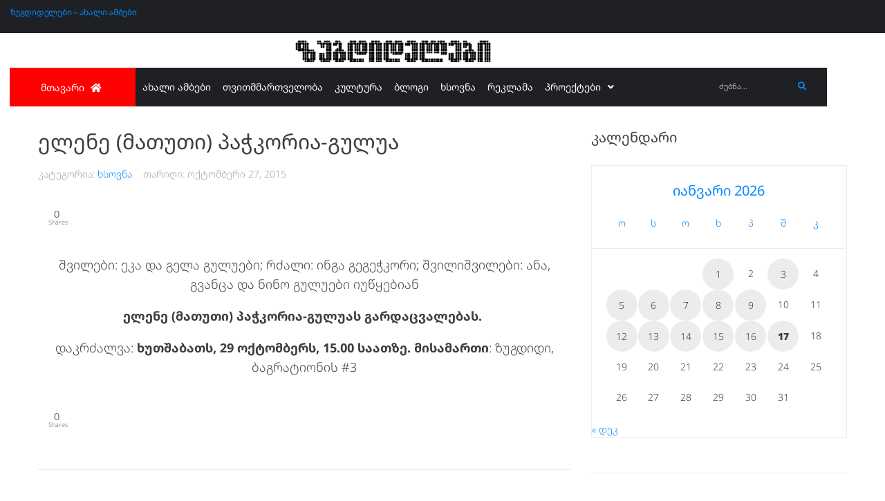

--- FILE ---
content_type: text/html; charset=UTF-8
request_url: https://zugdidelebi.ge/%E1%83%94%E1%83%9A%E1%83%94%E1%83%9C%E1%83%94-%E1%83%9B%E1%83%90%E1%83%97%E1%83%A3%E1%83%97%E1%83%98-%E1%83%9E%E1%83%90%E1%83%AD%E1%83%99%E1%83%9D%E1%83%A0%E1%83%98%E1%83%90-%E1%83%92%E1%83%A3/
body_size: 24879
content:
<!DOCTYPE html>
<html lang="ka-GE">
<head>
<meta charset="UTF-8">
<link rel="profile" href="http://gmpg.org/xfn/11">
<link rel="pingback" href="https://zugdidelebi.ge/xmlrpc.php">
<meta name="viewport" content="width=device-width, initial-scale=1" />
<meta name='robots' content='index, follow, max-image-preview:large, max-snippet:-1, max-video-preview:-1' />
<style>img:is([sizes="auto" i], [sizes^="auto," i]) { contain-intrinsic-size: 3000px 1500px }</style>
<!-- This site is optimized with the Yoast SEO plugin v26.6 - https://yoast.com/wordpress/plugins/seo/ -->
<title>ელენე (მათუთი) პაჭკორია-გულუა - ზუგდიდელები</title>
<link rel="canonical" href="https://zugdidelebi.ge/ელენე-მათუთი-პაჭკორია-გუ/" />
<meta property="og:locale" content="ka_GE" />
<meta property="og:type" content="article" />
<meta property="og:title" content="ელენე (მათუთი) პაჭკორია-გულუა - ზუგდიდელები" />
<meta property="og:description" content="შვილები: ეკა და გელა გულუები; რძალი: ინგა გეგეჭკორი; შვილიშვილები: ანა, გვანცა და ნინო გულუები იუწყებიან ელენე (მათუთი) პაჭკორია-გულუას გარდაცვალებას.  დაკრძალვა: ხუთშაბათს, 29 ოქტომბერს, 15.00 საათზე. მისამართი: ზუგდიდი, ბაგრატიონის #3" />
<meta property="og:url" content="https://zugdidelebi.ge/ელენე-მათუთი-პაჭკორია-გუ/" />
<meta property="og:site_name" content="ზუგდიდელები" />
<meta property="article:publisher" content="https://www.facebook.com/zugdidelebi.ge/" />
<meta property="article:published_time" content="2015-10-27T16:21:04+00:00" />
<meta property="article:modified_time" content="2015-10-27T16:26:52+00:00" />
<meta property="og:image" content="https://zugdidelebi.ge/wp-content/uploads/2020/04/zugdidelebilogo2020.png" />
<meta property="og:image:width" content="500" />
<meta property="og:image:height" content="500" />
<meta property="og:image:type" content="image/png" />
<meta name="author" content="ზუგდიდელები" />
<meta name="twitter:card" content="summary_large_image" />
<meta name="twitter:label1" content="Written by" />
<meta name="twitter:data1" content="ზუგდიდელები" />
<script type="application/ld+json" class="yoast-schema-graph">{"@context":"https://schema.org","@graph":[{"@type":"Article","@id":"https://zugdidelebi.ge/%e1%83%94%e1%83%9a%e1%83%94%e1%83%9c%e1%83%94-%e1%83%9b%e1%83%90%e1%83%97%e1%83%a3%e1%83%97%e1%83%98-%e1%83%9e%e1%83%90%e1%83%ad%e1%83%99%e1%83%9d%e1%83%a0%e1%83%98%e1%83%90-%e1%83%92%e1%83%a3/#article","isPartOf":{"@id":"https://zugdidelebi.ge/%e1%83%94%e1%83%9a%e1%83%94%e1%83%9c%e1%83%94-%e1%83%9b%e1%83%90%e1%83%97%e1%83%a3%e1%83%97%e1%83%98-%e1%83%9e%e1%83%90%e1%83%ad%e1%83%99%e1%83%9d%e1%83%a0%e1%83%98%e1%83%90-%e1%83%92%e1%83%a3/"},"author":{"name":"ზუგდიდელები","@id":"https://zugdidelebi.ge/#/schema/person/57a0836dbbe123a1ac7b491fa35f8d9e"},"headline":"ელენე (მათუთი) პაჭკორია-გულუა","datePublished":"2015-10-27T16:21:04+00:00","dateModified":"2015-10-27T16:26:52+00:00","mainEntityOfPage":{"@id":"https://zugdidelebi.ge/%e1%83%94%e1%83%9a%e1%83%94%e1%83%9c%e1%83%94-%e1%83%9b%e1%83%90%e1%83%97%e1%83%a3%e1%83%97%e1%83%98-%e1%83%9e%e1%83%90%e1%83%ad%e1%83%99%e1%83%9d%e1%83%a0%e1%83%98%e1%83%90-%e1%83%92%e1%83%a3/"},"wordCount":2,"publisher":{"@id":"https://zugdidelebi.ge/#organization"},"articleSection":["ხსოვნა"],"inLanguage":"ka-GE"},{"@type":"WebPage","@id":"https://zugdidelebi.ge/%e1%83%94%e1%83%9a%e1%83%94%e1%83%9c%e1%83%94-%e1%83%9b%e1%83%90%e1%83%97%e1%83%a3%e1%83%97%e1%83%98-%e1%83%9e%e1%83%90%e1%83%ad%e1%83%99%e1%83%9d%e1%83%a0%e1%83%98%e1%83%90-%e1%83%92%e1%83%a3/","url":"https://zugdidelebi.ge/%e1%83%94%e1%83%9a%e1%83%94%e1%83%9c%e1%83%94-%e1%83%9b%e1%83%90%e1%83%97%e1%83%a3%e1%83%97%e1%83%98-%e1%83%9e%e1%83%90%e1%83%ad%e1%83%99%e1%83%9d%e1%83%a0%e1%83%98%e1%83%90-%e1%83%92%e1%83%a3/","name":"ელენე (მათუთი) პაჭკორია-გულუა - ზუგდიდელები","isPartOf":{"@id":"https://zugdidelebi.ge/#website"},"datePublished":"2015-10-27T16:21:04+00:00","dateModified":"2015-10-27T16:26:52+00:00","breadcrumb":{"@id":"https://zugdidelebi.ge/%e1%83%94%e1%83%9a%e1%83%94%e1%83%9c%e1%83%94-%e1%83%9b%e1%83%90%e1%83%97%e1%83%a3%e1%83%97%e1%83%98-%e1%83%9e%e1%83%90%e1%83%ad%e1%83%99%e1%83%9d%e1%83%a0%e1%83%98%e1%83%90-%e1%83%92%e1%83%a3/#breadcrumb"},"inLanguage":"ka-GE","potentialAction":[{"@type":"ReadAction","target":["https://zugdidelebi.ge/%e1%83%94%e1%83%9a%e1%83%94%e1%83%9c%e1%83%94-%e1%83%9b%e1%83%90%e1%83%97%e1%83%a3%e1%83%97%e1%83%98-%e1%83%9e%e1%83%90%e1%83%ad%e1%83%99%e1%83%9d%e1%83%a0%e1%83%98%e1%83%90-%e1%83%92%e1%83%a3/"]}]},{"@type":"BreadcrumbList","@id":"https://zugdidelebi.ge/%e1%83%94%e1%83%9a%e1%83%94%e1%83%9c%e1%83%94-%e1%83%9b%e1%83%90%e1%83%97%e1%83%a3%e1%83%97%e1%83%98-%e1%83%9e%e1%83%90%e1%83%ad%e1%83%99%e1%83%9d%e1%83%a0%e1%83%98%e1%83%90-%e1%83%92%e1%83%a3/#breadcrumb","itemListElement":[{"@type":"ListItem","position":1,"name":"Home","item":"https://zugdidelebi.ge/"},{"@type":"ListItem","position":2,"name":"ახალი ამბები","item":"https://zugdidelebi.ge/akhali-ambebi/"},{"@type":"ListItem","position":3,"name":"ელენე (მათუთი) პაჭკორია-გულუა"}]},{"@type":"WebSite","@id":"https://zugdidelebi.ge/#website","url":"https://zugdidelebi.ge/","name":"ზუგდიდელები","description":"","publisher":{"@id":"https://zugdidelebi.ge/#organization"},"potentialAction":[{"@type":"SearchAction","target":{"@type":"EntryPoint","urlTemplate":"https://zugdidelebi.ge/?s={search_term_string}"},"query-input":{"@type":"PropertyValueSpecification","valueRequired":true,"valueName":"search_term_string"}}],"inLanguage":"ka-GE"},{"@type":"Organization","@id":"https://zugdidelebi.ge/#organization","name":"ზუგდიდელები","url":"https://zugdidelebi.ge/","logo":{"@type":"ImageObject","inLanguage":"ka-GE","@id":"https://zugdidelebi.ge/#/schema/logo/image/","url":"https://zugdidelebi.ge/wp-content/uploads/2018/08/logo-2.png","contentUrl":"https://zugdidelebi.ge/wp-content/uploads/2018/08/logo-2.png","width":242,"height":54,"caption":"ზუგდიდელები"},"image":{"@id":"https://zugdidelebi.ge/#/schema/logo/image/"},"sameAs":["https://www.facebook.com/zugdidelebi.ge/"]},{"@type":"Person","@id":"https://zugdidelebi.ge/#/schema/person/57a0836dbbe123a1ac7b491fa35f8d9e","name":"ზუგდიდელები","url":"https://zugdidelebi.ge/author/zugdidelebi/"}]}</script>
<!-- / Yoast SEO plugin. -->
<link rel='dns-prefetch' href='//www.googletagmanager.com' />
<link rel='dns-prefetch' href='//fonts.googleapis.com' />
<link rel='dns-prefetch' href='//pagead2.googlesyndication.com' />
<script type="text/javascript" id="wpp-js" src="https://zugdidelebi.ge/wp-content/plugins/wordpress-popular-posts/assets/js/wpp.min.js?ver=7.3.6" data-sampling="1" data-sampling-rate="200" data-api-url="https://zugdidelebi.ge/wp-json/wordpress-popular-posts" data-post-id="3844" data-token="addc3d7afb" data-lang="0" data-debug="0"></script>
<style>
.lazyload,
.lazyloading {
max-width: 100%;
}
</style>
<!-- <link rel='stylesheet' id='wp-block-library-css' href='https://zugdidelebi.ge/wp-includes/css/dist/block-library/style.min.css?ver=0ec1508214b36c116efc90cf9b011301' type='text/css' media='all' /> -->
<link rel="stylesheet" type="text/css" href="//zugdidelebi.ge/wp-content/cache/wpfc-minified/moamsp4s/h9g95.css" media="all"/>
<style id='classic-theme-styles-inline-css' type='text/css'>
/*! This file is auto-generated */
.wp-block-button__link{color:#fff;background-color:#32373c;border-radius:9999px;box-shadow:none;text-decoration:none;padding:calc(.667em + 2px) calc(1.333em + 2px);font-size:1.125em}.wp-block-file__button{background:#32373c;color:#fff;text-decoration:none}
</style>
<!-- <link rel='stylesheet' id='jet-engine-frontend-css' href='https://zugdidelebi.ge/wp-content/plugins/jet-engine/assets/css/frontend.css?ver=3.8.1.2' type='text/css' media='all' /> -->
<link rel="stylesheet" type="text/css" href="//zugdidelebi.ge/wp-content/cache/wpfc-minified/qvfdxkbg/h9g95.css" media="all"/>
<style id='global-styles-inline-css' type='text/css'>
:root{--wp--preset--aspect-ratio--square: 1;--wp--preset--aspect-ratio--4-3: 4/3;--wp--preset--aspect-ratio--3-4: 3/4;--wp--preset--aspect-ratio--3-2: 3/2;--wp--preset--aspect-ratio--2-3: 2/3;--wp--preset--aspect-ratio--16-9: 16/9;--wp--preset--aspect-ratio--9-16: 9/16;--wp--preset--color--black: #000000;--wp--preset--color--cyan-bluish-gray: #abb8c3;--wp--preset--color--white: #ffffff;--wp--preset--color--pale-pink: #f78da7;--wp--preset--color--vivid-red: #cf2e2e;--wp--preset--color--luminous-vivid-orange: #ff6900;--wp--preset--color--luminous-vivid-amber: #fcb900;--wp--preset--color--light-green-cyan: #7bdcb5;--wp--preset--color--vivid-green-cyan: #00d084;--wp--preset--color--pale-cyan-blue: #8ed1fc;--wp--preset--color--vivid-cyan-blue: #0693e3;--wp--preset--color--vivid-purple: #9b51e0;--wp--preset--gradient--vivid-cyan-blue-to-vivid-purple: linear-gradient(135deg,rgba(6,147,227,1) 0%,rgb(155,81,224) 100%);--wp--preset--gradient--light-green-cyan-to-vivid-green-cyan: linear-gradient(135deg,rgb(122,220,180) 0%,rgb(0,208,130) 100%);--wp--preset--gradient--luminous-vivid-amber-to-luminous-vivid-orange: linear-gradient(135deg,rgba(252,185,0,1) 0%,rgba(255,105,0,1) 100%);--wp--preset--gradient--luminous-vivid-orange-to-vivid-red: linear-gradient(135deg,rgba(255,105,0,1) 0%,rgb(207,46,46) 100%);--wp--preset--gradient--very-light-gray-to-cyan-bluish-gray: linear-gradient(135deg,rgb(238,238,238) 0%,rgb(169,184,195) 100%);--wp--preset--gradient--cool-to-warm-spectrum: linear-gradient(135deg,rgb(74,234,220) 0%,rgb(151,120,209) 20%,rgb(207,42,186) 40%,rgb(238,44,130) 60%,rgb(251,105,98) 80%,rgb(254,248,76) 100%);--wp--preset--gradient--blush-light-purple: linear-gradient(135deg,rgb(255,206,236) 0%,rgb(152,150,240) 100%);--wp--preset--gradient--blush-bordeaux: linear-gradient(135deg,rgb(254,205,165) 0%,rgb(254,45,45) 50%,rgb(107,0,62) 100%);--wp--preset--gradient--luminous-dusk: linear-gradient(135deg,rgb(255,203,112) 0%,rgb(199,81,192) 50%,rgb(65,88,208) 100%);--wp--preset--gradient--pale-ocean: linear-gradient(135deg,rgb(255,245,203) 0%,rgb(182,227,212) 50%,rgb(51,167,181) 100%);--wp--preset--gradient--electric-grass: linear-gradient(135deg,rgb(202,248,128) 0%,rgb(113,206,126) 100%);--wp--preset--gradient--midnight: linear-gradient(135deg,rgb(2,3,129) 0%,rgb(40,116,252) 100%);--wp--preset--font-size--small: 13px;--wp--preset--font-size--medium: 20px;--wp--preset--font-size--large: 36px;--wp--preset--font-size--x-large: 42px;--wp--preset--spacing--20: 0.44rem;--wp--preset--spacing--30: 0.67rem;--wp--preset--spacing--40: 1rem;--wp--preset--spacing--50: 1.5rem;--wp--preset--spacing--60: 2.25rem;--wp--preset--spacing--70: 3.38rem;--wp--preset--spacing--80: 5.06rem;--wp--preset--shadow--natural: 6px 6px 9px rgba(0, 0, 0, 0.2);--wp--preset--shadow--deep: 12px 12px 50px rgba(0, 0, 0, 0.4);--wp--preset--shadow--sharp: 6px 6px 0px rgba(0, 0, 0, 0.2);--wp--preset--shadow--outlined: 6px 6px 0px -3px rgba(255, 255, 255, 1), 6px 6px rgba(0, 0, 0, 1);--wp--preset--shadow--crisp: 6px 6px 0px rgba(0, 0, 0, 1);}:where(.is-layout-flex){gap: 0.5em;}:where(.is-layout-grid){gap: 0.5em;}body .is-layout-flex{display: flex;}.is-layout-flex{flex-wrap: wrap;align-items: center;}.is-layout-flex > :is(*, div){margin: 0;}body .is-layout-grid{display: grid;}.is-layout-grid > :is(*, div){margin: 0;}:where(.wp-block-columns.is-layout-flex){gap: 2em;}:where(.wp-block-columns.is-layout-grid){gap: 2em;}:where(.wp-block-post-template.is-layout-flex){gap: 1.25em;}:where(.wp-block-post-template.is-layout-grid){gap: 1.25em;}.has-black-color{color: var(--wp--preset--color--black) !important;}.has-cyan-bluish-gray-color{color: var(--wp--preset--color--cyan-bluish-gray) !important;}.has-white-color{color: var(--wp--preset--color--white) !important;}.has-pale-pink-color{color: var(--wp--preset--color--pale-pink) !important;}.has-vivid-red-color{color: var(--wp--preset--color--vivid-red) !important;}.has-luminous-vivid-orange-color{color: var(--wp--preset--color--luminous-vivid-orange) !important;}.has-luminous-vivid-amber-color{color: var(--wp--preset--color--luminous-vivid-amber) !important;}.has-light-green-cyan-color{color: var(--wp--preset--color--light-green-cyan) !important;}.has-vivid-green-cyan-color{color: var(--wp--preset--color--vivid-green-cyan) !important;}.has-pale-cyan-blue-color{color: var(--wp--preset--color--pale-cyan-blue) !important;}.has-vivid-cyan-blue-color{color: var(--wp--preset--color--vivid-cyan-blue) !important;}.has-vivid-purple-color{color: var(--wp--preset--color--vivid-purple) !important;}.has-black-background-color{background-color: var(--wp--preset--color--black) !important;}.has-cyan-bluish-gray-background-color{background-color: var(--wp--preset--color--cyan-bluish-gray) !important;}.has-white-background-color{background-color: var(--wp--preset--color--white) !important;}.has-pale-pink-background-color{background-color: var(--wp--preset--color--pale-pink) !important;}.has-vivid-red-background-color{background-color: var(--wp--preset--color--vivid-red) !important;}.has-luminous-vivid-orange-background-color{background-color: var(--wp--preset--color--luminous-vivid-orange) !important;}.has-luminous-vivid-amber-background-color{background-color: var(--wp--preset--color--luminous-vivid-amber) !important;}.has-light-green-cyan-background-color{background-color: var(--wp--preset--color--light-green-cyan) !important;}.has-vivid-green-cyan-background-color{background-color: var(--wp--preset--color--vivid-green-cyan) !important;}.has-pale-cyan-blue-background-color{background-color: var(--wp--preset--color--pale-cyan-blue) !important;}.has-vivid-cyan-blue-background-color{background-color: var(--wp--preset--color--vivid-cyan-blue) !important;}.has-vivid-purple-background-color{background-color: var(--wp--preset--color--vivid-purple) !important;}.has-black-border-color{border-color: var(--wp--preset--color--black) !important;}.has-cyan-bluish-gray-border-color{border-color: var(--wp--preset--color--cyan-bluish-gray) !important;}.has-white-border-color{border-color: var(--wp--preset--color--white) !important;}.has-pale-pink-border-color{border-color: var(--wp--preset--color--pale-pink) !important;}.has-vivid-red-border-color{border-color: var(--wp--preset--color--vivid-red) !important;}.has-luminous-vivid-orange-border-color{border-color: var(--wp--preset--color--luminous-vivid-orange) !important;}.has-luminous-vivid-amber-border-color{border-color: var(--wp--preset--color--luminous-vivid-amber) !important;}.has-light-green-cyan-border-color{border-color: var(--wp--preset--color--light-green-cyan) !important;}.has-vivid-green-cyan-border-color{border-color: var(--wp--preset--color--vivid-green-cyan) !important;}.has-pale-cyan-blue-border-color{border-color: var(--wp--preset--color--pale-cyan-blue) !important;}.has-vivid-cyan-blue-border-color{border-color: var(--wp--preset--color--vivid-cyan-blue) !important;}.has-vivid-purple-border-color{border-color: var(--wp--preset--color--vivid-purple) !important;}.has-vivid-cyan-blue-to-vivid-purple-gradient-background{background: var(--wp--preset--gradient--vivid-cyan-blue-to-vivid-purple) !important;}.has-light-green-cyan-to-vivid-green-cyan-gradient-background{background: var(--wp--preset--gradient--light-green-cyan-to-vivid-green-cyan) !important;}.has-luminous-vivid-amber-to-luminous-vivid-orange-gradient-background{background: var(--wp--preset--gradient--luminous-vivid-amber-to-luminous-vivid-orange) !important;}.has-luminous-vivid-orange-to-vivid-red-gradient-background{background: var(--wp--preset--gradient--luminous-vivid-orange-to-vivid-red) !important;}.has-very-light-gray-to-cyan-bluish-gray-gradient-background{background: var(--wp--preset--gradient--very-light-gray-to-cyan-bluish-gray) !important;}.has-cool-to-warm-spectrum-gradient-background{background: var(--wp--preset--gradient--cool-to-warm-spectrum) !important;}.has-blush-light-purple-gradient-background{background: var(--wp--preset--gradient--blush-light-purple) !important;}.has-blush-bordeaux-gradient-background{background: var(--wp--preset--gradient--blush-bordeaux) !important;}.has-luminous-dusk-gradient-background{background: var(--wp--preset--gradient--luminous-dusk) !important;}.has-pale-ocean-gradient-background{background: var(--wp--preset--gradient--pale-ocean) !important;}.has-electric-grass-gradient-background{background: var(--wp--preset--gradient--electric-grass) !important;}.has-midnight-gradient-background{background: var(--wp--preset--gradient--midnight) !important;}.has-small-font-size{font-size: var(--wp--preset--font-size--small) !important;}.has-medium-font-size{font-size: var(--wp--preset--font-size--medium) !important;}.has-large-font-size{font-size: var(--wp--preset--font-size--large) !important;}.has-x-large-font-size{font-size: var(--wp--preset--font-size--x-large) !important;}
:where(.wp-block-post-template.is-layout-flex){gap: 1.25em;}:where(.wp-block-post-template.is-layout-grid){gap: 1.25em;}
:where(.wp-block-columns.is-layout-flex){gap: 2em;}:where(.wp-block-columns.is-layout-grid){gap: 2em;}
:root :where(.wp-block-pullquote){font-size: 1.5em;line-height: 1.6;}
</style>
<!-- <link rel='stylesheet' id='wordpress-popular-posts-css-css' href='https://zugdidelebi.ge/wp-content/plugins/wordpress-popular-posts/assets/css/wpp.css?ver=7.3.6' type='text/css' media='all' /> -->
<!-- <link rel='stylesheet' id='font-awesome-css' href='https://zugdidelebi.ge/wp-content/plugins/elementor/assets/lib/font-awesome/css/font-awesome.min.css?ver=4.7.0' type='text/css' media='all' /> -->
<!-- <link rel='stylesheet' id='kava-parent-theme-style-css' href='https://zugdidelebi.ge/wp-content/themes/kava/style.css?ver=2.1.4' type='text/css' media='all' /> -->
<!-- <link rel='stylesheet' id='magnific-popup-css' href='https://zugdidelebi.ge/wp-content/themes/kava/assets/lib/magnific-popup/magnific-popup.min.css?ver=1.1.0' type='text/css' media='all' /> -->
<!-- <link rel='stylesheet' id='swiper-css' href='https://zugdidelebi.ge/wp-content/plugins/elementor/assets/lib/swiper/v8/css/swiper.min.css?ver=8.4.5' type='text/css' media='all' /> -->
<!-- <link rel='stylesheet' id='kava-theme-style-css' href='https://zugdidelebi.ge/wp-content/themes/kava-child/style.css?ver=2.1.4' type='text/css' media='all' /> -->
<link rel="stylesheet" type="text/css" href="//zugdidelebi.ge/wp-content/cache/wpfc-minified/ecp5cw6/h9gac.css" media="all"/>
<style id='kava-theme-style-inline-css' type='text/css'>
/* #Typography */body {font-style: normal;font-weight: 300;font-size: 14px;line-height: 1.6;font-family: Roboto, sans-serif;letter-spacing: 0px;text-align: left;color: #3b3d42;}h1,.h1-style {font-style: normal;font-weight: 400;font-size: 34px;line-height: 1.4;font-family: Roboto, sans-serif;letter-spacing: 0px;text-align: inherit;color: #3b3d42;}h2,.h2-style {font-style: normal;font-weight: 400;font-size: 24px;line-height: 1.4;font-family: Roboto, sans-serif;letter-spacing: 0px;text-align: inherit;color: #3b3d42;}h3,.h3-style {font-style: normal;font-weight: 400;font-size: 21px;line-height: 1.4;font-family: Roboto, sans-serif;letter-spacing: 0px;text-align: inherit;color: #3b3d42;}h4,.h4-style {font-style: normal;font-weight: 400;font-size: 20px;line-height: 1.5;font-family: Roboto, sans-serif;letter-spacing: 0px;text-align: inherit;color: #3b3d42;}h5,.h5-style {font-style: normal;font-weight: 300;font-size: 18px;line-height: 1.5;font-family: Roboto, sans-serif;letter-spacing: 0px;text-align: inherit;color: #3b3d42;}h6,.h6-style {font-style: normal;font-weight: 500;font-size: 14px;line-height: 1.5;font-family: Roboto, sans-serif;letter-spacing: 0px;text-align: inherit;color: #3b3d42;}@media (min-width: 1200px) {h1,.h1-style { font-size: 56px; }h2,.h2-style { font-size: 40px; }h3,.h3-style { font-size: 28px; }}a,h1 a:hover,h2 a:hover,h3 a:hover,h4 a:hover,h5 a:hover,h6 a:hover { color: #0088ff; }a:hover { color: #3b3d42; }blockquote {color: #0088ff;}/* #Header */.site-header__wrap {background-color: #ffffff;background-repeat: repeat;background-position: center top;background-attachment: scroll;;}/* ##Top Panel */.top-panel {color: #a1a2a4;background-color: #ffffff;}/* #Main Menu */.main-navigation {font-style: normal;font-weight: 400;font-size: 14px;line-height: 1.4;font-family: Roboto, sans-serif;letter-spacing: 0px;}.main-navigation a,.menu-item-has-children:before {color: #a1a2a4;}.main-navigation a:hover,.main-navigation .current_page_item>a,.main-navigation .current-menu-item>a,.main-navigation .current_page_ancestor>a,.main-navigation .current-menu-ancestor>a {color: #3b3d42;}/* #Mobile Menu */.mobile-menu-toggle-button {color: #ffffff;background-color: #0088ff;}/* #Social */.social-list a {color: #a1a2a4;}.social-list a:hover {color: #0088ff;}/* #Breadcrumbs */.breadcrumbs_item {font-style: normal;font-weight: 400;font-size: 11px;line-height: 1.5;font-family: Roboto, sans-serif;letter-spacing: 0px;}.breadcrumbs_item_sep,.breadcrumbs_item_link {color: #a1a2a4;}.breadcrumbs_item_link:hover {color: #0088ff;}/* #Post navigation */.post-navigation-container i {color: #a1a2a4;}.post-navigation-container .nav-links a:hover .post-title,.post-navigation-container .nav-links a:hover .nav-text {color: #0088ff;}.post-navigation-container .nav-links a:hover i {color: #3b3d42;}/* #Pagination */.posts-list-navigation .pagination .page-numbers,.page-links > span,.page-links > a {color: #a1a2a4;}.posts-list-navigation .pagination a.page-numbers:hover,.posts-list-navigation .pagination .page-numbers.current,.page-links > a:hover,.page-links > span {color: #3b3d42;}.posts-list-navigation .pagination .next,.posts-list-navigation .pagination .prev {color: #0088ff;}.posts-list-navigation .pagination .next:hover,.posts-list-navigation .pagination .prev:hover {color: #3b3d42;}/* #Button Appearance Styles (regular scheme) */.btn,button,input[type='button'],input[type='reset'],input[type='submit'] {font-style: normal;font-weight: 900;font-size: 11px;line-height: 1;font-family: Roboto, sans-serif;letter-spacing: 1px;color: #ffffff;background-color: #0088ff;}.btn:hover,button:hover,input[type='button']:hover,input[type='reset']:hover,input[type='submit']:hover,input[type='reset']:hover {color: #ffffff;background-color: rgb(38,174,255);}.btn.invert-button {color: #ffffff;}.btn.invert-button:hover {color: #ffffff;border-color: #0088ff;background-color: #0088ff;}/* #Totop Button */#toTop {padding: 0px 0px;border-radius: 0px;background-color: ;color: ;}#toTop:hover {background-color: ;color: ;}input,optgroup,select,textarea {font-size: 14px;}/* #Comment, Contact, Password Forms */.comment-form .submit,.wpcf7-submit,.post-password-form label + input {font-style: normal;font-weight: 900;font-size: 11px;line-height: 1;font-family: Roboto, sans-serif;letter-spacing: 1px;color: #ffffff;background-color: #0088ff;}.comment-form .submit:hover,.wpcf7-submit:hover,.post-password-form label + input:hover {color: #ffffff;background-color: rgb(38,174,255);}.comment-reply-title {font-style: normal;font-weight: 400;font-size: 20px;line-height: 1.5;font-family: Roboto, sans-serif;letter-spacing: 0px;color: #3b3d42;}/* Cookies consent */.comment-form-cookies-consent input[type='checkbox']:checked ~ label[for=wp-comment-cookies-consent]:before {color: #ffffff;border-color: #0088ff;background-color: #0088ff;}/* #Comment Reply Link */#cancel-comment-reply-link {color: #0088ff;}#cancel-comment-reply-link:hover {color: #3b3d42;}/* #Comment item */.comment-body .fn {font-style: normal;font-weight: 500;font-size: 14px;line-height: 1.5;font-family: Roboto, sans-serif;letter-spacing: 0px;color: #3b3d42;}.comment-date__time {color: #a1a2a4;}.comment-reply-link {font-style: normal;font-weight: 900;font-size: 11px;line-height: 1;font-family: Roboto, sans-serif;letter-spacing: 1px;}/* #Input Placeholders */::-webkit-input-placeholder { color: #a1a2a4; }::-moz-placeholder{ color: #a1a2a4; }:-moz-placeholder{ color: #a1a2a4; }:-ms-input-placeholder{ color: #a1a2a4; }/* #Entry Meta */.posted-on,.cat-links,.byline,.tags-links {color: #a1a2a4;}.comments-button {color: #a1a2a4;}.comments-button:hover {color: #ffffff;background-color: #0088ff;}.btn-style .post-categories a {color: #ffffff;background-color: #0088ff;}.btn-style .post-categories a:hover {color: #ffffff;background-color: rgb(38,174,255);}.sticky-label {color: #ffffff;background-color: #0088ff;}/* Posts List Item Invert */.invert-hover.has-post-thumbnail:hover,.invert-hover.has-post-thumbnail:hover .posted-on,.invert-hover.has-post-thumbnail:hover .cat-links,.invert-hover.has-post-thumbnail:hover .byline,.invert-hover.has-post-thumbnail:hover .tags-links,.invert-hover.has-post-thumbnail:hover .entry-meta,.invert-hover.has-post-thumbnail:hover a,.invert-hover.has-post-thumbnail:hover .btn-icon,.invert-item.has-post-thumbnail,.invert-item.has-post-thumbnail .posted-on,.invert-item.has-post-thumbnail .cat-links,.invert-item.has-post-thumbnail .byline,.invert-item.has-post-thumbnail .tags-links,.invert-item.has-post-thumbnail .entry-meta,.invert-item.has-post-thumbnail a,.invert-item.has-post-thumbnail .btn:hover,.invert-item.has-post-thumbnail .btn-style .post-categories a:hover,.invert,.invert .entry-title,.invert a,.invert .byline,.invert .posted-on,.invert .cat-links,.invert .tags-links {color: #ffffff;}.invert-hover.has-post-thumbnail:hover a:hover,.invert-hover.has-post-thumbnail:hover .btn-icon:hover,.invert-item.has-post-thumbnail a:hover,.invert a:hover {color: #0088ff;}.invert-hover.has-post-thumbnail .btn,.invert-item.has-post-thumbnail .comments-button,.posts-list--default.list-style-v10 .invert.default-item .comments-button{color: #ffffff;background-color: #0088ff;}.invert-hover.has-post-thumbnail .btn:hover,.invert-item.has-post-thumbnail .comments-button:hover,.posts-list--default.list-style-v10 .invert.default-item .comments-button:hover {color: #0088ff;background-color: #ffffff;}/* Default Posts List */.list-style-v8 .comments-link {color: #a1a2a4;}.list-style-v8 .comments-link:hover {color: #3b3d42;}/* Creative Posts List */.creative-item .entry-title a:hover {color: #0088ff;}.list-style-default .creative-item a,.creative-item .btn-icon {color: #a1a2a4;}.list-style-default .creative-item a:hover,.creative-item .btn-icon:hover {color: #0088ff;}.list-style-default .creative-item .btn,.list-style-default .creative-item .btn:hover,.list-style-default .creative-item .comments-button:hover {color: #ffffff;}.creative-item__title-first-letter {font-style: normal;font-weight: 400;font-family: Roboto, sans-serif;color: #3b3d42;}.posts-list--creative.list-style-v10 .creative-item:before {background-color: #0088ff;box-shadow: 0px 0px 0px 8px rgba(0,136,255,0.25);}.posts-list--creative.list-style-v10 .creative-item__post-date {font-style: normal;font-weight: 400;font-size: 20px;line-height: 1.5;font-family: Roboto, sans-serif;letter-spacing: 0px;color: #0088ff;}.posts-list--creative.list-style-v10 .creative-item__post-date a {color: #0088ff;}.posts-list--creative.list-style-v10 .creative-item__post-date a:hover {color: #3b3d42;}/* Creative Posts List style-v2 */.list-style-v2 .creative-item .entry-title,.list-style-v9 .creative-item .entry-title {font-style: normal;font-weight: 400;font-size: 20px;line-height: 1.5;font-family: Roboto, sans-serif;letter-spacing: 0px;}/* Image Post Format */.post_format-post-format-image .post-thumbnail__link:before {color: #ffffff;background-color: #0088ff;}/* Gallery Post Format */.post_format-post-format-gallery .swiper-button-prev,.post_format-post-format-gallery .swiper-button-next {color: #a1a2a4;}.post_format-post-format-gallery .swiper-button-prev:hover,.post_format-post-format-gallery .swiper-button-next:hover {color: #3b3d42;}/* Link Post Format */.post_format-post-format-quote .post-format-quote {color: #ffffff;background-color: #0088ff;}.post_format-post-format-quote .post-format-quote:before {color: #0088ff;background-color: #ffffff;}/* Post Author */.post-author__title a {color: #0088ff;}.post-author__title a:hover {color: #3b3d42;}.invert .post-author__title a {color: #ffffff;}.invert .post-author__title a:hover {color: #0088ff;}/* Single Post */.single-post blockquote {border-color: #0088ff;}.single-post:not(.post-template-single-layout-4):not(.post-template-single-layout-7) .tags-links a:hover {color: #ffffff;border-color: #0088ff;background-color: #0088ff;}.single-header-3 .post-author .byline,.single-header-4 .post-author .byline,.single-header-5 .post-author .byline {font-style: normal;font-weight: 400;font-size: 20px;line-height: 1.5;font-family: Roboto, sans-serif;letter-spacing: 0px;}.single-header-8,.single-header-10 .entry-header {background-color: #0088ff;}.single-header-8.invert a:hover,.single-header-10.invert a:hover {color: rgba(255,255,255,0.5);}.single-header-3 a.comments-button,.single-header-10 a.comments-button {border: 1px solid #ffffff;}.single-header-3 a.comments-button:hover,.single-header-10 a.comments-button:hover {color: #0088ff;background-color: #ffffff;}/* Page preloader */.page-preloader {border-top-color: #0088ff;border-right-color: #0088ff;}/* Logo */.site-logo__link,.site-logo__link:hover {color: #0088ff;}/* Page title */.page-title {font-style: normal;font-weight: 400;font-size: 24px;line-height: 1.4;font-family: Roboto, sans-serif;letter-spacing: 0px;color: #3b3d42;}@media (min-width: 1200px) {.page-title { font-size: 40px; }}/* Grid Posts List */.posts-list.list-style-v3 .comments-link {border-color: #0088ff;}.posts-list.list-style-v4 .comments-link {color: #a1a2a4;}.posts-list.list-style-v4 .posts-list__item.grid-item .grid-item-wrap .comments-link:hover {color: #ffffff;background-color: #0088ff;}/* Posts List Grid Item Invert */.grid-item-wrap.invert,.grid-item-wrap.invert .posted-on,.grid-item-wrap.invert .cat-links,.grid-item-wrap.invert .byline,.grid-item-wrap.invert .tags-links,.grid-item-wrap.invert .entry-meta,.grid-item-wrap.invert a,.grid-item-wrap.invert .btn-icon,.grid-item-wrap.invert .comments-button {color: #ffffff;}/* Posts List Grid-5 Item Invert */.list-style-v5 .grid-item-wrap.invert .posted-on,.list-style-v5 .grid-item-wrap.invert .cat-links,.list-style-v5 .grid-item-wrap.invert .byline,.list-style-v5 .grid-item-wrap.invert .tags-links,.list-style-v5 .grid-item-wrap.invert .posted-on a,.list-style-v5 .grid-item-wrap.invert .cat-links a,.list-style-v5 .grid-item-wrap.invert .tags-links a,.list-style-v5 .grid-item-wrap.invert .byline a,.list-style-v5 .grid-item-wrap.invert .comments-link,.list-style-v5 .grid-item-wrap.invert .entry-title a:hover {color: #0088ff;}.list-style-v5 .grid-item-wrap.invert .posted-on a:hover,.list-style-v5 .grid-item-wrap.invert .cat-links a:hover,.list-style-v5 .grid-item-wrap.invert .tags-links a:hover,.list-style-v5 .grid-item-wrap.invert .byline a:hover,.list-style-v5 .grid-item-wrap.invert .comments-link:hover {color: #ffffff;}/* Posts List Grid-6 Item Invert */.posts-list.list-style-v6 .posts-list__item.grid-item .grid-item-wrap .cat-links a,.posts-list.list-style-v7 .posts-list__item.grid-item .grid-item-wrap .cat-links a {color: #ffffff;background-color: #0088ff;}.posts-list.list-style-v6 .posts-list__item.grid-item .grid-item-wrap .cat-links a:hover,.posts-list.list-style-v7 .posts-list__item.grid-item .grid-item-wrap .cat-links a:hover {color: #ffffff;background-color: rgb(38,174,255);}.posts-list.list-style-v9 .posts-list__item.grid-item .grid-item-wrap .entry-header .entry-title {font-weight : 300;}/* Grid 7 */.list-style-v7 .grid-item-wrap.invert .posted-on a:hover,.list-style-v7 .grid-item-wrap.invert .cat-links a:hover,.list-style-v7 .grid-item-wrap.invert .tags-links a:hover,.list-style-v7 .grid-item-wrap.invert .byline a:hover,.list-style-v7 .grid-item-wrap.invert .comments-link:hover,.list-style-v7 .grid-item-wrap.invert .entry-title a:hover,.list-style-v6 .grid-item-wrap.invert .posted-on a:hover,.list-style-v6 .grid-item-wrap.invert .cat-links a:hover,.list-style-v6 .grid-item-wrap.invert .tags-links a:hover,.list-style-v6 .grid-item-wrap.invert .byline a:hover,.list-style-v6 .grid-item-wrap.invert .comments-link:hover,.list-style-v6 .grid-item-wrap.invert .entry-title a:hover {color: #0088ff;}.list-style-v7 .grid-item-wrap.invert .posted-on,.list-style-v7 .grid-item-wrap.invert .cat-links,.list-style-v7 .grid-item-wrap.invert .byline,.list-style-v7 .grid-item-wrap.invert .tags-links,.list-style-v7 .grid-item-wrap.invert .posted-on a,.list-style-v7 .grid-item-wrap.invert .cat-links a,.list-style-v7 .grid-item-wrap.invert .tags-links a,.list-style-v7 .grid-item-wrap.invert .byline a,.list-style-v7 .grid-item-wrap.invert .comments-link,.list-style-v7 .grid-item-wrap.invert .entry-title a,.list-style-v7 .grid-item-wrap.invert .entry-content p,.list-style-v6 .grid-item-wrap.invert .posted-on,.list-style-v6 .grid-item-wrap.invert .cat-links,.list-style-v6 .grid-item-wrap.invert .byline,.list-style-v6 .grid-item-wrap.invert .tags-links,.list-style-v6 .grid-item-wrap.invert .posted-on a,.list-style-v6 .grid-item-wrap.invert .cat-links a,.list-style-v6 .grid-item-wrap.invert .tags-links a,.list-style-v6 .grid-item-wrap.invert .byline a,.list-style-v6 .grid-item-wrap.invert .comments-link,.list-style-v6 .grid-item-wrap.invert .entry-title a,.list-style-v6 .grid-item-wrap.invert .entry-content p {color: #ffffff;}.posts-list.list-style-v7 .grid-item .grid-item-wrap .entry-footer .comments-link:hover,.posts-list.list-style-v6 .grid-item .grid-item-wrap .entry-footer .comments-link:hover,.posts-list.list-style-v6 .posts-list__item.grid-item .grid-item-wrap .btn:hover,.posts-list.list-style-v7 .posts-list__item.grid-item .grid-item-wrap .btn:hover {color: #0088ff;border-color: #0088ff;}.posts-list.list-style-v10 .grid-item-inner .space-between-content .comments-link {color: #a1a2a4;}.posts-list.list-style-v10 .grid-item-inner .space-between-content .comments-link:hover {color: #0088ff;}.posts-list.list-style-v10 .posts-list__item.justify-item .justify-item-inner .entry-title a {color: #3b3d42;}.posts-list.posts-list--vertical-justify.list-style-v10 .posts-list__item.justify-item .justify-item-inner .entry-title a:hover{color: #ffffff;background-color: #0088ff;}.posts-list.list-style-v5 .posts-list__item.justify-item .justify-item-inner.invert .cat-links a:hover,.posts-list.list-style-v8 .posts-list__item.justify-item .justify-item-inner.invert .cat-links a:hover {color: #ffffff;background-color: rgb(38,174,255);}.posts-list.list-style-v5 .posts-list__item.justify-item .justify-item-inner.invert .cat-links a,.posts-list.list-style-v8 .posts-list__item.justify-item .justify-item-inner.invert .cat-links a{color: #ffffff;background-color: #0088ff;}.list-style-v8 .justify-item-inner.invert .posted-on,.list-style-v8 .justify-item-inner.invert .cat-links,.list-style-v8 .justify-item-inner.invert .byline,.list-style-v8 .justify-item-inner.invert .tags-links,.list-style-v8 .justify-item-inner.invert .posted-on a,.list-style-v8 .justify-item-inner.invert .cat-links a,.list-style-v8 .justify-item-inner.invert .tags-links a,.list-style-v8 .justify-item-inner.invert .byline a,.list-style-v8 .justify-item-inner.invert .comments-link,.list-style-v8 .justify-item-inner.invert .entry-title a,.list-style-v8 .justify-item-inner.invert .entry-content p,.list-style-v5 .justify-item-inner.invert .posted-on,.list-style-v5 .justify-item-inner.invert .cat-links,.list-style-v5 .justify-item-inner.invert .byline,.list-style-v5 .justify-item-inner.invert .tags-links,.list-style-v5 .justify-item-inner.invert .posted-on a,.list-style-v5 .justify-item-inner.invert .cat-links a,.list-style-v5 .justify-item-inner.invert .tags-links a,.list-style-v5 .justify-item-inner.invert .byline a,.list-style-v5 .justify-item-inner.invert .comments-link,.list-style-v5 .justify-item-inner.invert .entry-title a,.list-style-v5 .justify-item-inner.invert .entry-content p,.list-style-v4 .justify-item-inner.invert .posted-on:hover,.list-style-v4 .justify-item-inner.invert .cat-links,.list-style-v4 .justify-item-inner.invert .byline,.list-style-v4 .justify-item-inner.invert .tags-links,.list-style-v4 .justify-item-inner.invert .posted-on a,.list-style-v4 .justify-item-inner.invert .cat-links a,.list-style-v4 .justify-item-inner.invert .tags-links a,.list-style-v4 .justify-item-inner.invert .byline a,.list-style-v4 .justify-item-inner.invert .comments-link,.list-style-v4 .justify-item-inner.invert .entry-title a,.list-style-v4 .justify-item-inner.invert .entry-content p {color: #ffffff;}.list-style-v8 .justify-item-inner.invert .posted-on a:hover,.list-style-v8 .justify-item-inner.invert .cat-links a:hover,.list-style-v8 .justify-item-inner.invert .tags-links a:hover,.list-style-v8 .justify-item-inner.invert .byline a:hover,.list-style-v8 .justify-item-inner.invert .comments-link:hover,.list-style-v8 .justify-item-inner.invert .entry-title a:hover,.list-style-v5 .justify-item-inner.invert .posted-on a:hover,.list-style-v5 .justify-item-inner.invert .cat-links a:hover,.list-style-v5 .justify-item-inner.invert .tags-links a:hover,.list-style-v5 .justify-item-inner.invert .byline a:hover,.list-style-v5 .justify-item-inner.invert .entry-title a:hover,.list-style-v4 .justify-item-inner.invert .posted-on a,.list-style-v4 .justify-item-inner.invert .cat-links a:hover,.list-style-v4 .justify-item-inner.invert .tags-links a:hover,.list-style-v4 .justify-item-inner.invert .byline a:hover,.list-style-v4 .justify-item-inner.invert .comments-link:hover,.list-style-v4 .justify-item-inner.invert .entry-title a:hover{color: #0088ff;}.posts-list.list-style-v5 .justify-item .justify-item-wrap .entry-footer .comments-link:hover {border-color: #0088ff;}.list-style-v4 .justify-item-inner.invert .btn:hover,.list-style-v6 .justify-item-wrap.invert .btn:hover,.list-style-v8 .justify-item-inner.invert .btn:hover {color: #ffffff;}.posts-list.posts-list--vertical-justify.list-style-v5 .posts-list__item.justify-item .justify-item-wrap .entry-footer .comments-link:hover,.posts-list.posts-list--vertical-justify.list-style-v5 .posts-list__item.justify-item .justify-item-wrap .entry-footer .btn:hover {color: #0088ff;border-color: #0088ff;}/* masonry Posts List */.posts-list.list-style-v3 .comments-link {border-color: #0088ff;}.posts-list.list-style-v4 .comments-link {color: #a1a2a4;}.posts-list.list-style-v4 .posts-list__item.masonry-item .masonry-item-wrap .comments-link:hover {color: #ffffff;background-color: #0088ff;}/* Posts List masonry Item Invert */.masonry-item-wrap.invert,.masonry-item-wrap.invert .posted-on,.masonry-item-wrap.invert .cat-links,.masonry-item-wrap.invert .byline,.masonry-item-wrap.invert .tags-links,.masonry-item-wrap.invert .entry-meta,.masonry-item-wrap.invert a,.masonry-item-wrap.invert .btn-icon,.masonry-item-wrap.invert .comments-button {color: #ffffff;}/* Posts List masonry-5 Item Invert */.list-style-v5 .masonry-item-wrap.invert .posted-on,.list-style-v5 .masonry-item-wrap.invert .cat-links,.list-style-v5 .masonry-item-wrap.invert .byline,.list-style-v5 .masonry-item-wrap.invert .tags-links,.list-style-v5 .masonry-item-wrap.invert .posted-on a,.list-style-v5 .masonry-item-wrap.invert .cat-links a,.list-style-v5 .masonry-item-wrap.invert .tags-links a,.list-style-v5 .masonry-item-wrap.invert .byline a,.list-style-v5 .masonry-item-wrap.invert .comments-link,.list-style-v5 .masonry-item-wrap.invert .entry-title a:hover {color: #0088ff;}.list-style-v5 .masonry-item-wrap.invert .posted-on a:hover,.list-style-v5 .masonry-item-wrap.invert .cat-links a:hover,.list-style-v5 .masonry-item-wrap.invert .tags-links a:hover,.list-style-v5 .masonry-item-wrap.invert .byline a:hover,.list-style-v5 .masonry-item-wrap.invert .comments-link:hover {color: #ffffff;}.posts-list.list-style-v10 .masonry-item-inner .space-between-content .comments-link {color: #a1a2a4;}.posts-list.list-style-v10 .masonry-item-inner .space-between-content .comments-link:hover {color: #0088ff;}.widget_recent_entries a,.widget_recent_comments a {font-style: normal;font-weight: 500;font-size: 14px;line-height: 1.5;font-family: Roboto, sans-serif;letter-spacing: 0px;color: #3b3d42;}.widget_recent_entries a:hover,.widget_recent_comments a:hover {color: #0088ff;}.widget_recent_entries .post-date,.widget_recent_comments .recentcomments {color: #a1a2a4;}.widget_recent_comments .comment-author-link a {color: #a1a2a4;}.widget_recent_comments .comment-author-link a:hover {color: #0088ff;}.widget_calendar th,.widget_calendar caption {color: #0088ff;}.widget_calendar tbody td a {color: #3b3d42;}.widget_calendar tbody td a:hover {color: #ffffff;background-color: #0088ff;}.widget_calendar tfoot td a {color: #a1a2a4;}.widget_calendar tfoot td a:hover {color: #3b3d42;}/* Preloader */.jet-smart-listing-wrap.jet-processing + div.jet-smart-listing-loading,div.wpcf7 .ajax-loader {border-top-color: #0088ff;border-right-color: #0088ff;}/*--------------------------------------------------------------## Ecwid Plugin Styles--------------------------------------------------------------*//* Product Title, Product Price amount */html#ecwid_html body#ecwid_body .ec-size .ec-wrapper .ec-store .grid-product__title-inner,html#ecwid_html body#ecwid_body .ec-size .ec-wrapper .ec-store .grid__products .grid-product__image ~ .grid-product__price .grid-product__price-amount,html#ecwid_html body#ecwid_body .ec-size .ec-wrapper .ec-store .grid__products .grid-product__image ~ .grid-product__title .grid-product__price-amount,html#ecwid_html body#ecwid_body .ec-size .ec-store .grid__products--medium-items.grid__products--layout-center .grid-product__price-compare,html#ecwid_html body#ecwid_body .ec-size .ec-store .grid__products--medium-items .grid-product__details,html#ecwid_html body#ecwid_body .ec-size .ec-store .grid__products--medium-items .grid-product__sku,html#ecwid_html body#ecwid_body .ec-size .ec-store .grid__products--medium-items .grid-product__sku-hover,html#ecwid_html body#ecwid_body .ec-size .ec-store .grid__products--medium-items .grid-product__tax,html#ecwid_html body#ecwid_body .ec-size .ec-wrapper .ec-store .form__msg,html#ecwid_html body#ecwid_body .ec-size.ec-size--l .ec-wrapper .ec-store h1,html#ecwid_html body#ecwid_body.page .ec-size .ec-wrapper .ec-store .product-details__product-title,html#ecwid_html body#ecwid_body.page .ec-size .ec-wrapper .ec-store .product-details__product-price,html#ecwid_html body#ecwid_body .ec-size .ec-wrapper .ec-store .product-details-module__title,html#ecwid_html body#ecwid_body .ec-size .ec-wrapper .ec-store .ec-cart-summary__row--total .ec-cart-summary__title,html#ecwid_html body#ecwid_body .ec-size .ec-wrapper .ec-store .ec-cart-summary__row--total .ec-cart-summary__price,html#ecwid_html body#ecwid_body .ec-size .ec-wrapper .ec-store .grid__categories * {font-style: normal;font-weight: 500;line-height: 1.5;font-family: Roboto, sans-serif;letter-spacing: 0px;}html#ecwid_html body#ecwid_body .ecwid .ec-size .ec-wrapper .ec-store .product-details__product-description {font-style: normal;font-weight: 300;font-size: 14px;line-height: 1.6;font-family: Roboto, sans-serif;letter-spacing: 0px;text-align: left;color: #3b3d42;}html#ecwid_html body#ecwid_body .ec-size .ec-wrapper .ec-store .grid-product__title-inner,html#ecwid_html body#ecwid_body .ec-size .ec-wrapper .ec-store .grid__products .grid-product__image ~ .grid-product__price .grid-product__price-amount,html#ecwid_html body#ecwid_body .ec-size .ec-wrapper .ec-store .grid__products .grid-product__image ~ .grid-product__title .grid-product__price-amount,html#ecwid_html body#ecwid_body .ec-size .ec-store .grid__products--medium-items.grid__products--layout-center .grid-product__price-compare,html#ecwid_html body#ecwid_body .ec-size .ec-store .grid__products--medium-items .grid-product__details,html#ecwid_html body#ecwid_body .ec-size .ec-store .grid__products--medium-items .grid-product__sku,html#ecwid_html body#ecwid_body .ec-size .ec-store .grid__products--medium-items .grid-product__sku-hover,html#ecwid_html body#ecwid_body .ec-size .ec-store .grid__products--medium-items .grid-product__tax,html#ecwid_html body#ecwid_body .ec-size .ec-wrapper .ec-store .product-details-module__title,html#ecwid_html body#ecwid_body.page .ec-size .ec-wrapper .ec-store .product-details__product-price,html#ecwid_html body#ecwid_body.page .ec-size .ec-wrapper .ec-store .product-details__product-title,html#ecwid_html body#ecwid_body .ec-size .ec-wrapper .ec-store .form-control__text,html#ecwid_html body#ecwid_body .ec-size .ec-wrapper .ec-store .form-control__textarea,html#ecwid_html body#ecwid_body .ec-size .ec-wrapper .ec-store .ec-link,html#ecwid_html body#ecwid_body .ec-size .ec-wrapper .ec-store .ec-link:visited,html#ecwid_html body#ecwid_body .ec-size .ec-wrapper .ec-store input[type="radio"].form-control__radio:checked+.form-control__radio-view::after {color: #0088ff;}html#ecwid_html body#ecwid_body .ec-size .ec-wrapper .ec-store .ec-link:hover {color: #3b3d42;}/* Product Title, Price small state */html#ecwid_html body#ecwid_body .ec-size .ec-wrapper .ec-store .grid__products--small-items .grid-product__title-inner,html#ecwid_html body#ecwid_body .ec-size .ec-wrapper .ec-store .grid__products--small-items .grid-product__price-hover .grid-product__price-amount,html#ecwid_html body#ecwid_body .ec-size .ec-wrapper .ec-store .grid__products--small-items .grid-product__image ~ .grid-product__price .grid-product__price-amount,html#ecwid_html body#ecwid_body .ec-size .ec-wrapper .ec-store .grid__products--small-items .grid-product__image ~ .grid-product__title .grid-product__price-amount,html#ecwid_html body#ecwid_body .ec-size .ec-wrapper .ec-store .grid__products--small-items.grid__products--layout-center .grid-product__price-compare,html#ecwid_html body#ecwid_body .ec-size .ec-wrapper .ec-store .grid__products--small-items .grid-product__details,html#ecwid_html body#ecwid_body .ec-size .ec-wrapper .ec-store .grid__products--small-items .grid-product__sku,html#ecwid_html body#ecwid_body .ec-size .ec-wrapper .ec-store .grid__products--small-items .grid-product__sku-hover,html#ecwid_html body#ecwid_body .ec-size .ec-wrapper .ec-store .grid__products--small-items .grid-product__tax {font-size: 12px;}/* Product Title, Price medium state */html#ecwid_html body#ecwid_body .ec-size .ec-wrapper .ec-store .grid__products--medium-items .grid-product__title-inner,html#ecwid_html body#ecwid_body .ec-size .ec-wrapper .ec-store .grid__products--medium-items .grid-product__price-hover .grid-product__price-amount,html#ecwid_html body#ecwid_body .ec-size .ec-wrapper .ec-store .grid__products--medium-items .grid-product__image ~ .grid-product__price .grid-product__price-amount,html#ecwid_html body#ecwid_body .ec-size .ec-wrapper .ec-store .grid__products--medium-items .grid-product__image ~ .grid-product__title .grid-product__price-amount,html#ecwid_html body#ecwid_body .ec-size .ec-wrapper .ec-store .grid__products--medium-items.grid__products--layout-center .grid-product__price-compare,html#ecwid_html body#ecwid_body .ec-size .ec-wrapper .ec-store .grid__products--medium-items .grid-product__details,html#ecwid_html body#ecwid_body .ec-size .ec-wrapper .ec-store .grid__products--medium-items .grid-product__sku,html#ecwid_html body#ecwid_body .ec-size .ec-wrapper .ec-store .grid__products--medium-items .grid-product__sku-hover,html#ecwid_html body#ecwid_body .ec-size .ec-wrapper .ec-store .grid__products--medium-items .grid-product__tax {font-size: 14px;}/* Product Title, Price large state */html#ecwid_html body#ecwid_body .ec-size .ec-wrapper .ec-store .grid__products--large-items .grid-product__title-inner,html#ecwid_html body#ecwid_body .ec-size .ec-wrapper .ec-store .grid__products--large-items .grid-product__price-hover .grid-product__price-amount,html#ecwid_html body#ecwid_body .ec-size .ec-wrapper .ec-store .grid__products--large-items .grid-product__image ~ .grid-product__price .grid-product__price-amount,html#ecwid_html body#ecwid_body .ec-size .ec-wrapper .ec-store .grid__products--large-items .grid-product__image ~ .grid-product__title .grid-product__price-amount,html#ecwid_html body#ecwid_body .ec-size .ec-wrapper .ec-store .grid__products--large-items.grid__products--layout-center .grid-product__price-compare,html#ecwid_html body#ecwid_body .ec-size .ec-wrapper .ec-store .grid__products--large-items .grid-product__details,html#ecwid_html body#ecwid_body .ec-size .ec-wrapper .ec-store .grid__products--large-items .grid-product__sku,html#ecwid_html body#ecwid_body .ec-size .ec-wrapper .ec-store .grid__products--large-items .grid-product__sku-hover,html#ecwid_html body#ecwid_body .ec-size .ec-wrapper .ec-store .grid__products--large-items .grid-product__tax {font-size: 17px;}/* Product Add To Cart button */html#ecwid_html body#ecwid_body .ec-size .ec-wrapper .ec-store button {font-style: normal;font-weight: 900;line-height: 1;font-family: Roboto, sans-serif;letter-spacing: 1px;}/* Product Add To Cart button normal state */html#ecwid_html body#ecwid_body .ec-size .ec-wrapper .ec-store .form-control--secondary .form-control__button,html#ecwid_html body#ecwid_body .ec-size .ec-wrapper .ec-store .form-control--primary .form-control__button {border-color: #0088ff;background-color: transparent;color: #0088ff;}/* Product Add To Cart button hover state, Product Category active state */html#ecwid_html body#ecwid_body .ec-size .ec-wrapper .ec-store .form-control--secondary .form-control__button:hover,html#ecwid_html body#ecwid_body .ec-size .ec-wrapper .ec-store .form-control--primary .form-control__button:hover,html#ecwid_html body#ecwid_body .horizontal-menu-container.horizontal-desktop .horizontal-menu-item.horizontal-menu-item--active>a {border-color: #0088ff;background-color: #0088ff;color: #ffffff;}/* Black Product Add To Cart button normal state */html#ecwid_html body#ecwid_body .ec-size .ec-wrapper .ec-store .grid__products--appearance-hover .grid-product--dark .form-control--secondary .form-control__button {border-color: #0088ff;background-color: #0088ff;color: #ffffff;}/* Black Product Add To Cart button normal state */html#ecwid_html body#ecwid_body .ec-size .ec-wrapper .ec-store .grid__products--appearance-hover .grid-product--dark .form-control--secondary .form-control__button:hover {border-color: #ffffff;background-color: #ffffff;color: #0088ff;}/* Product Add To Cart button small label */html#ecwid_html body#ecwid_body .ec-size.ec-size--l .ec-wrapper .ec-store .form-control .form-control__button {font-size: 10px;}/* Product Add To Cart button medium label */html#ecwid_html body#ecwid_body .ec-size.ec-size--l .ec-wrapper .ec-store .form-control--small .form-control__button {font-size: 11px;}/* Product Add To Cart button large label */html#ecwid_html body#ecwid_body .ec-size.ec-size--l .ec-wrapper .ec-store .form-control--medium .form-control__button {font-size: 14px;}/* Mini Cart icon styles */html#ecwid_html body#ecwid_body .ec-minicart__body .ec-minicart__icon .icon-default path[stroke],html#ecwid_html body#ecwid_body .ec-minicart__body .ec-minicart__icon .icon-default circle[stroke] {stroke: #0088ff;}html#ecwid_html body#ecwid_body .ec-minicart:hover .ec-minicart__body .ec-minicart__icon .icon-default path[stroke],html#ecwid_html body#ecwid_body .ec-minicart:hover .ec-minicart__body .ec-minicart__icon .icon-default circle[stroke] {stroke: #3b3d42;}
</style>
<!-- <link rel='stylesheet' id='kava-theme-main-style-css' href='https://zugdidelebi.ge/wp-content/themes/kava/theme.css?ver=2.1.4' type='text/css' media='all' /> -->
<!-- <link rel='stylesheet' id='blog-layouts-module-css' href='https://zugdidelebi.ge/wp-content/themes/kava/inc/modules/blog-layouts/assets/css/blog-layouts-module.css?ver=2.1.4' type='text/css' media='all' /> -->
<link rel="stylesheet" type="text/css" href="//zugdidelebi.ge/wp-content/cache/wpfc-minified/dn8wsjl/h9g95.css" media="all"/>
<link rel='stylesheet' id='cx-google-fonts-kava-css' href='//fonts.googleapis.com/css?family=Roboto%3A300%2C400%2C500%2C900%7CMontserrat%3A700&#038;subset=latin&#038;ver=0ec1508214b36c116efc90cf9b011301' type='text/css' media='all' />
<!-- <link rel='stylesheet' id='jet-popup-frontend-css' href='https://zugdidelebi.ge/wp-content/plugins/jet-popup/assets/css/jet-popup-frontend.css?ver=2.0.20.3' type='text/css' media='all' /> -->
<!-- <link rel='stylesheet' id='jet-blocks-css' href='https://zugdidelebi.ge/wp-content/uploads/elementor/css/custom-jet-blocks.css?ver=1.3.22' type='text/css' media='all' /> -->
<!-- <link rel='stylesheet' id='elementor-icons-css' href='https://zugdidelebi.ge/wp-content/plugins/elementor/assets/lib/eicons/css/elementor-icons.min.css?ver=5.45.0' type='text/css' media='all' /> -->
<!-- <link rel='stylesheet' id='elementor-frontend-css' href='https://zugdidelebi.ge/wp-content/plugins/elementor/assets/css/frontend.min.css?ver=3.34.0' type='text/css' media='all' /> -->
<link rel="stylesheet" type="text/css" href="//zugdidelebi.ge/wp-content/cache/wpfc-minified/q7ddqtz2/h9g95.css" media="all"/>
<style id='elementor-frontend-inline-css' type='text/css'>
.elementor-kit-24083{--e-global-color-primary:#6EC1E4;--e-global-color-secondary:#54595F;--e-global-color-text:#7A7A7A;--e-global-color-accent:#61CE70;--e-global-color-5c9759ce:#4054B2;--e-global-color-4030c1d4:#23A455;--e-global-color-5daf37bb:#000;--e-global-color-18734059:#FFF;--e-global-color-7db596c2:#0088FF;--e-global-color-fcb6655:#848484;--e-global-color-9ce6a04:#848484;--e-global-color-a7da0c6:#7A7A7A;--e-global-color-1c48e67:#FF0000;--e-global-typography-primary-font-family:"Noto Sans Georgian";--e-global-typography-primary-font-weight:600;--e-global-typography-secondary-font-family:"Noto Sans Georgian";--e-global-typography-secondary-font-weight:400;--e-global-typography-text-font-family:"Noto Sans Georgian";--e-global-typography-text-font-weight:400;--e-global-typography-accent-font-family:"Noto Sans Georgian";--e-global-typography-accent-font-weight:500;font-family:"Noto Sans Georgian", Sans-serif;}.elementor-kit-24083 a{font-family:"Noto Sans Georgian", Sans-serif;}.elementor-kit-24083 h1{font-family:"Noto Sans Georgian", Sans-serif;}.elementor-kit-24083 h2{font-family:"Noto Sans Georgian", Sans-serif;}.elementor-kit-24083 h3{font-family:"Noto Sans Georgian", Sans-serif;}.elementor-kit-24083 h4{font-family:"Noto Sans Georgian", Sans-serif;}.elementor-kit-24083 h5{font-family:"Noto Sans Georgian", Sans-serif;}.elementor-kit-24083 h6{font-family:"Noto Sans Georgian", Sans-serif;}.elementor-section.elementor-section-boxed > .elementor-container{max-width:1140px;}.e-con{--container-max-width:1140px;}.elementor-widget:not(:last-child){margin-block-end:20px;}.elementor-element{--widgets-spacing:20px 20px;--widgets-spacing-row:20px;--widgets-spacing-column:20px;}{}h1.entry-title{display:var(--page-title-display);}@media(max-width:1024px){.elementor-section.elementor-section-boxed > .elementor-container{max-width:1024px;}.e-con{--container-max-width:1024px;}}@media(max-width:767px){.elementor-section.elementor-section-boxed > .elementor-container{max-width:767px;}.e-con{--container-max-width:767px;}}
.elementor-21457 .elementor-element.elementor-element-cd38d25 .elementor-repeater-item-fc5fb98.jet-parallax-section__layout .jet-parallax-section__image{background-size:auto;}.elementor-bc-flex-widget .elementor-21457 .elementor-element.elementor-element-5ef5d94a.elementor-column .elementor-widget-wrap{align-items:center;}.elementor-21457 .elementor-element.elementor-element-5ef5d94a.elementor-column.elementor-element[data-element_type="column"] > .elementor-widget-wrap.elementor-element-populated{align-content:center;align-items:center;}.elementor-21457 .elementor-element.elementor-element-5ef5d94a > .elementor-element-populated{padding:0px 0px 0px 15px;}.elementor-widget-text-editor{font-family:var( --e-global-typography-text-font-family ), Sans-serif;font-weight:var( --e-global-typography-text-font-weight );color:var( --e-global-color-text );}.elementor-widget-text-editor.elementor-drop-cap-view-stacked .elementor-drop-cap{background-color:var( --e-global-color-primary );}.elementor-widget-text-editor.elementor-drop-cap-view-framed .elementor-drop-cap, .elementor-widget-text-editor.elementor-drop-cap-view-default .elementor-drop-cap{color:var( --e-global-color-primary );border-color:var( --e-global-color-primary );}.elementor-21457 .elementor-element.elementor-element-109642aa{text-align:start;font-size:12px;font-weight:400;text-transform:none;font-style:normal;text-decoration:none;line-height:1.91em;letter-spacing:-0.25px;color:#0088ff;}.elementor-21457 .elementor-element.elementor-element-cd38d25:not(.elementor-motion-effects-element-type-background), .elementor-21457 .elementor-element.elementor-element-cd38d25 > .elementor-motion-effects-container > .elementor-motion-effects-layer{background-color:#1f2024;}.elementor-21457 .elementor-element.elementor-element-cd38d25 > .elementor-container{max-width:1200px;}.elementor-21457 .elementor-element.elementor-element-cd38d25{transition:background 0.3s, border 0.3s, border-radius 0.3s, box-shadow 0.3s;padding:7px 0px 7px 0px;}.elementor-21457 .elementor-element.elementor-element-cd38d25 > .elementor-background-overlay{transition:background 0.3s, border-radius 0.3s, opacity 0.3s;}.elementor-21457 .elementor-element.elementor-element-f82b775 .elementor-repeater-item-9f8a0bf.jet-parallax-section__layout .jet-parallax-section__image{background-size:auto;}.elementor-widget-heading .elementor-heading-title{font-family:var( --e-global-typography-primary-font-family ), Sans-serif;font-weight:var( --e-global-typography-primary-font-weight );color:var( --e-global-color-primary );}.elementor-21457 .elementor-element.elementor-element-fccdec7{text-align:center;}.elementor-21457 .elementor-element.elementor-element-fccdec7 .elementor-heading-title{font-family:"NotoSansGeorgian-Regular", Sans-serif;color:#000000;}.elementor-21457 .elementor-element.elementor-element-e8333c9 .elementor-repeater-item-118a9a1.jet-parallax-section__layout .jet-parallax-section__image{background-size:auto;}.elementor-21457 .elementor-element.elementor-element-247dcdc:not(.elementor-motion-effects-element-type-background) > .elementor-widget-wrap, .elementor-21457 .elementor-element.elementor-element-247dcdc > .elementor-widget-wrap > .elementor-motion-effects-container > .elementor-motion-effects-layer{background-color:var( --e-global-color-1c48e67 );}.elementor-21457 .elementor-element.elementor-element-247dcdc > .elementor-element-populated{transition:background 0.3s, border 0.3s, border-radius 0.3s, box-shadow 0.3s;margin:0px 0px 0px 14px;--e-column-margin-right:0px;--e-column-margin-left:14px;}.elementor-21457 .elementor-element.elementor-element-247dcdc > .elementor-element-populated > .elementor-background-overlay{transition:background 0.3s, border-radius 0.3s, opacity 0.3s;}.elementor-widget-jet-button .jet-button__plane-normal{background-color:var( --e-global-color-primary );}.elementor-widget-jet-button .jet-button__plane-hover{background-color:var( --e-global-color-secondary );}.elementor-widget-jet-button  .jet-button__state-normal .jet-button__label{font-family:var( --e-global-typography-primary-font-family ), Sans-serif;font-weight:var( --e-global-typography-primary-font-weight );}.elementor-widget-jet-button  .jet-button__state-hover .jet-button__label{font-family:var( --e-global-typography-primary-font-family ), Sans-serif;font-weight:var( --e-global-typography-primary-font-weight );}.elementor-21457 .elementor-element.elementor-element-ed664ba .jet-button__plane-normal{background-color:rgba(255, 1, 1, 0);}.elementor-21457 .elementor-element.elementor-element-ed664ba .jet-button__plane-hover{background-color:#FF0000;}.elementor-21457 .elementor-element.elementor-element-ed664ba > .elementor-widget-container{margin:0px 0px 0px 0px;padding:0px 0px 0px 0px;}.elementor-21457 .elementor-element.elementor-element-ed664ba .jet-button__container{justify-content:center;}.elementor-21457 .elementor-element.elementor-element-ed664ba .jet-button__instance{margin:-4px 0px -10px 0px;}.elementor-21457 .elementor-element.elementor-element-ed664ba .jet-button__state-normal .jet-button__icon{font-size:14px;margin:0px 0px 0px 4px;}.elementor-21457 .elementor-element.elementor-element-ed664ba .jet-button__state-hover .jet-button__icon{font-size:17px;margin:0px 0px 0px 4px;}.elementor-21457 .elementor-element.elementor-element-ed664ba .jet-button__state-normal .jet-button__label{text-align:center;}.elementor-21457 .elementor-element.elementor-element-ed664ba .jet-button__state-hover .jet-button__label{text-align:center;}.elementor-21457 .elementor-element.elementor-element-ed664ba  .jet-button__state-normal .jet-button__label{font-family:"Noto Sans Georgian", Sans-serif;font-size:14px;font-weight:400;}.elementor-21457 .elementor-element.elementor-element-ed664ba  .jet-button__state-hover .jet-button__label{font-size:14px;font-weight:400;}.elementor-21457 .elementor-element.elementor-element-01ad5d2:not(.elementor-motion-effects-element-type-background) > .elementor-widget-wrap, .elementor-21457 .elementor-element.elementor-element-01ad5d2 > .elementor-widget-wrap > .elementor-motion-effects-container > .elementor-motion-effects-layer{background-color:#1F2024;}.elementor-21457 .elementor-element.elementor-element-01ad5d2 > .elementor-element-populated{transition:background 0.3s, border 0.3s, border-radius 0.3s, box-shadow 0.3s;}.elementor-21457 .elementor-element.elementor-element-01ad5d2 > .elementor-element-populated > .elementor-background-overlay{transition:background 0.3s, border-radius 0.3s, opacity 0.3s;}.elementor-21457 .elementor-element.elementor-element-3f4bddd .jet-nav--horizontal{justify-content:flex-start;text-align:left;}.elementor-21457 .elementor-element.elementor-element-3f4bddd .jet-nav--vertical .menu-item-link-top{justify-content:flex-start;text-align:left;}.elementor-21457 .elementor-element.elementor-element-3f4bddd .jet-nav--vertical-sub-bottom .menu-item-link-sub{justify-content:flex-start;text-align:left;}.elementor-21457 .elementor-element.elementor-element-3f4bddd .jet-mobile-menu.jet-mobile-menu-trigger-active .menu-item-link{justify-content:flex-start;text-align:left;}.elementor-21457 .elementor-element.elementor-element-3f4bddd > .elementor-widget-container{margin:-15px 0px -15px 0px;padding:0px 0px 0px 0px;}body:not(.rtl) .elementor-21457 .elementor-element.elementor-element-3f4bddd .jet-nav--horizontal .jet-nav__sub{text-align:left;}body.rtl .elementor-21457 .elementor-element.elementor-element-3f4bddd .jet-nav--horizontal .jet-nav__sub{text-align:right;}.elementor-21457 .elementor-element.elementor-element-3f4bddd .menu-item-link-top{color:#ffffff;padding:24px 17px 24px 0px;border-style:solid;border-width:0px 0px 3px 0px;border-color:rgba(0,136,255,0);}.elementor-21457 .elementor-element.elementor-element-3f4bddd .menu-item-link-top .jet-nav-link-text{font-family:"Noto Sans Georgian", Sans-serif;font-size:14px;font-weight:400;text-transform:none;font-style:normal;text-decoration:none;line-height:1.357em;letter-spacing:0px;}.elementor-21457 .elementor-element.elementor-element-3f4bddd .menu-item:hover > .menu-item-link-top{color:#0088FF;}.elementor-21457 .elementor-element.elementor-element-3f4bddd .menu-item.current-menu-item .menu-item-link-top{color:#0088FF;}.elementor-21457 .elementor-element.elementor-element-3f4bddd .jet-nav > .jet-nav__item{margin:0px 0px -3px 0px;}.elementor-21457 .elementor-element.elementor-element-3f4bddd .jet-nav__sub{background-color:#DEDEDE;}.elementor-21457 .elementor-element.elementor-element-3f4bddd .menu-item-link-sub .jet-nav-link-text{font-family:"Noto Sans Georgian", Sans-serif;font-weight:bold;}.elementor-21457 .elementor-element.elementor-element-3f4bddd .jet-nav__mobile-trigger{color:#ffffff;width:50px;height:20px;font-size:17px;}.elementor-21457 .elementor-element.elementor-element-aa6e841:not(.elementor-motion-effects-element-type-background) > .elementor-widget-wrap, .elementor-21457 .elementor-element.elementor-element-aa6e841 > .elementor-widget-wrap > .elementor-motion-effects-container > .elementor-motion-effects-layer{background-color:#1F2024;}.elementor-21457 .elementor-element.elementor-element-aa6e841 > .elementor-element-populated{transition:background 0.3s, border 0.3s, border-radius 0.3s, box-shadow 0.3s;}.elementor-21457 .elementor-element.elementor-element-aa6e841 > .elementor-element-populated > .elementor-background-overlay{transition:background 0.3s, border-radius 0.3s, opacity 0.3s;}.elementor-21457 .elementor-element.elementor-element-a3e6f28 > .elementor-widget-container{margin:-10px 0px -10px 0px;padding:0px 0px 0px 0px;}.elementor-21457 .elementor-element.elementor-element-a3e6f28 .jet-search__field{font-family:"Noto Sans Georgian", Sans-serif;font-size:11px;font-weight:300;text-transform:none;font-style:normal;text-decoration:none;line-height:1.64em;letter-spacing:0px;background-color:#1f2024;color:#ffffff;padding:17.5px 15px 17.5px 17px;border-style:solid;border-width:0px 0px 0px 0px;border-radius:0px 0px 0px 0px;}.elementor-21457 .elementor-element.elementor-element-a3e6f28 .jet-search__field::-webkit-input-placeholder{color:#ffffff;}.elementor-21457 .elementor-element.elementor-element-a3e6f28 .jet-search__field::-moz-placeholder{color:#ffffff;}.elementor-21457 .elementor-element.elementor-element-a3e6f28 .jet-search__field:-ms-input-placeholder{color:#ffffff;}.elementor-21457 .elementor-element.elementor-element-a3e6f28 .jet-search__field:focus{background-color:rgba(255,255,255,0);box-shadow:0px 0px 0px 0px rgba(0,0,0,0.5);}.elementor-21457 .elementor-element.elementor-element-a3e6f28 .jet-search__submit{font-size:12px;background-color:rgba(0,0,0,0);color:#0089ff;padding:0px 0px 0px 0px;margin:0px 19px 0px 0px;}.elementor-21457 .elementor-element.elementor-element-a3e6f28 .jet-search__submit-icon{font-size:12px;}.elementor-21457 .elementor-element.elementor-element-a3e6f28 .jet-search__submit:hover{color:#ffffff;}.elementor-21457 .elementor-element.elementor-element-e8333c9 > .elementor-container{max-width:1200px;}.elementor-21457 .elementor-element.elementor-element-e8333c9{transition:background 0.3s, border 0.3s, border-radius 0.3s, box-shadow 0.3s;margin-top:0px;margin-bottom:0px;padding:0px 0px 0px 0px;}.elementor-21457 .elementor-element.elementor-element-e8333c9 > .elementor-background-overlay{transition:background 0.3s, border-radius 0.3s, opacity 0.3s;}@media(max-width:1024px){.elementor-21457 .elementor-element.elementor-element-3f4bddd .menu-item-link-top{padding:20px 10px 20px 10px;}.elementor-21457 .elementor-element.elementor-element-3f4bddd .jet-nav > .jet-nav__item{margin:0px 0px 0px 3px;}}@media(max-width:767px){.elementor-21457 .elementor-element.elementor-element-5ef5d94a > .elementor-element-populated{padding:0px 0px 0px 0px;}.elementor-21457 .elementor-element.elementor-element-109642aa{text-align:center;}.elementor-21457 .elementor-element.elementor-element-247dcdc > .elementor-element-populated{margin:0px 0px 0px 0px;--e-column-margin-right:0px;--e-column-margin-left:0px;}.elementor-21457 .elementor-element.elementor-element-3f4bddd .jet-nav--horizontal{justify-content:center;text-align:center;}.elementor-21457 .elementor-element.elementor-element-3f4bddd .jet-nav--vertical .menu-item-link-top{justify-content:center;text-align:center;}.elementor-21457 .elementor-element.elementor-element-3f4bddd .jet-nav--vertical-sub-bottom .menu-item-link-sub{justify-content:center;text-align:center;}.elementor-21457 .elementor-element.elementor-element-3f4bddd .jet-mobile-menu.jet-mobile-menu-trigger-active .menu-item-link{justify-content:center;text-align:center;}.elementor-21457 .elementor-element.elementor-element-3f4bddd > .elementor-widget-container{margin:9px 0px 0px 0px;padding:0px 0px 0px 0px;}.elementor-21457 .elementor-element.elementor-element-3f4bddd .menu-item-link-top{padding:5px 0px 5px 0px;}.elementor-21457 .elementor-element.elementor-element-a3e6f28 .jet-search__field{padding:0px 10px 13px 10px;}}@media(min-width:768px){.elementor-21457 .elementor-element.elementor-element-247dcdc{width:16.374%;}.elementor-21457 .elementor-element.elementor-element-01ad5d2{width:68.022%;}.elementor-21457 .elementor-element.elementor-element-aa6e841{width:15.268%;}}@media(max-width:1024px) and (min-width:768px){.elementor-21457 .elementor-element.elementor-element-5ef5d94a{width:40%;}}
.elementor-15542 .elementor-element.elementor-element-ba80a2a .elementor-repeater-item-69005cc.jet-parallax-section__layout .jet-parallax-section__image{background-size:auto;}.elementor-15542 .elementor-element.elementor-element-42ab6e4 .elementor-repeater-item-3d30817.jet-parallax-section__layout .jet-parallax-section__image{background-size:auto;}.elementor-15542 .elementor-element.elementor-element-42ab6e4 > .elementor-container{max-width:1050px;}.elementor-15542 .elementor-element.elementor-element-6a35794 .elementor-repeater-item-3d30817.jet-parallax-section__layout .jet-parallax-section__image{background-size:auto;}.elementor-15542 .elementor-element.elementor-element-6a35794 > .elementor-container{max-width:400px;}.elementor-15542 .elementor-element.elementor-element-16772cb .elementor-repeater-item-a94682d.jet-parallax-section__layout .jet-parallax-section__image{background-size:auto;}.elementor-bc-flex-widget .elementor-15542 .elementor-element.elementor-element-a6d7b50.elementor-column .elementor-widget-wrap{align-items:center;}.elementor-15542 .elementor-element.elementor-element-a6d7b50.elementor-column.elementor-element[data-element_type="column"] > .elementor-widget-wrap.elementor-element-populated{align-content:center;align-items:center;}.elementor-15542 .elementor-element.elementor-element-a6d7b50 > .elementor-widget-wrap > .elementor-widget:not(.elementor-widget__width-auto):not(.elementor-widget__width-initial):not(:last-child):not(.elementor-absolute){margin-block-end:: 0px;}.elementor-15542 .elementor-element.elementor-element-a6d7b50 > .elementor-element-populated{padding:0px 0px 0px 15px;}.elementor-widget-text-editor{font-family:var( --e-global-typography-text-font-family ), Sans-serif;font-weight:var( --e-global-typography-text-font-weight );color:var( --e-global-color-text );}.elementor-widget-text-editor.elementor-drop-cap-view-stacked .elementor-drop-cap{background-color:var( --e-global-color-primary );}.elementor-widget-text-editor.elementor-drop-cap-view-framed .elementor-drop-cap, .elementor-widget-text-editor.elementor-drop-cap-view-default .elementor-drop-cap{color:var( --e-global-color-primary );border-color:var( --e-global-color-primary );}.elementor-15542 .elementor-element.elementor-element-f7047ac{font-size:12px;text-transform:none;font-style:normal;text-decoration:none;line-height:1.91em;letter-spacing:0px;color:#ffffff;}.elementor-bc-flex-widget .elementor-15542 .elementor-element.elementor-element-dc4ff95.elementor-column .elementor-widget-wrap{align-items:center;}.elementor-15542 .elementor-element.elementor-element-dc4ff95.elementor-column.elementor-element[data-element_type="column"] > .elementor-widget-wrap.elementor-element-populated{align-content:center;align-items:center;}.elementor-15542 .elementor-element.elementor-element-dc4ff95 > .elementor-widget-wrap > .elementor-widget:not(.elementor-widget__width-auto):not(.elementor-widget__width-initial):not(:last-child):not(.elementor-absolute){margin-block-end:: 0px;}.elementor-15542 .elementor-element.elementor-element-dc4ff95 > .elementor-element-populated{padding:0px 0px 0px 15px;}.elementor-15542 .elementor-element.elementor-element-47e2de8{font-size:11px;text-transform:none;font-style:normal;text-decoration:none;line-height:1.91em;letter-spacing:0px;color:#ffffff;}.elementor-bc-flex-widget .elementor-15542 .elementor-element.elementor-element-efd48e5.elementor-column .elementor-widget-wrap{align-items:center;}.elementor-15542 .elementor-element.elementor-element-efd48e5.elementor-column.elementor-element[data-element_type="column"] > .elementor-widget-wrap.elementor-element-populated{align-content:center;align-items:center;}.elementor-15542 .elementor-element.elementor-element-efd48e5 > .elementor-widget-wrap > .elementor-widget:not(.elementor-widget__width-auto):not(.elementor-widget__width-initial):not(:last-child):not(.elementor-absolute){margin-block-end:: 0px;}.elementor-15542 .elementor-element.elementor-element-efd48e5 > .elementor-element-populated{padding:0px 15px 0px 0px;}.elementor-15542 .elementor-element.elementor-element-697be38{text-align:center;font-size:11px;color:#FFFFFF;}.elementor-bc-flex-widget .elementor-15542 .elementor-element.elementor-element-30ead4e.elementor-column .elementor-widget-wrap{align-items:center;}.elementor-15542 .elementor-element.elementor-element-30ead4e.elementor-column.elementor-element[data-element_type="column"] > .elementor-widget-wrap.elementor-element-populated{align-content:center;align-items:center;}.elementor-15542 .elementor-element.elementor-element-30ead4e > .elementor-widget-wrap > .elementor-widget:not(.elementor-widget__width-auto):not(.elementor-widget__width-initial):not(:last-child):not(.elementor-absolute){margin-block-end:: 0px;}.elementor-15542 .elementor-element.elementor-element-30ead4e > .elementor-element-populated{padding:0px 15px 0px 0px;}.elementor-15542 .elementor-element.elementor-element-a32a149{--grid-template-columns:repeat(0, auto);--icon-size:12px;--grid-column-gap:15px;--grid-row-gap:0px;}.elementor-15542 .elementor-element.elementor-element-a32a149 .elementor-widget-container{text-align:right;}.elementor-15542 .elementor-element.elementor-element-a32a149 .elementor-social-icon{background-color:rgba(255,255,255,0);--icon-padding:0em;}.elementor-15542 .elementor-element.elementor-element-a32a149 .elementor-social-icon i{color:#ffffff;}.elementor-15542 .elementor-element.elementor-element-a32a149 .elementor-social-icon svg{fill:#ffffff;}.elementor-15542 .elementor-element.elementor-element-a32a149 .elementor-social-icon:hover i{color:#0088ff;}.elementor-15542 .elementor-element.elementor-element-a32a149 .elementor-social-icon:hover svg{fill:#0088ff;}.elementor-15542 .elementor-element.elementor-element-16772cb:not(.elementor-motion-effects-element-type-background), .elementor-15542 .elementor-element.elementor-element-16772cb > .elementor-motion-effects-container > .elementor-motion-effects-layer{background-color:#161619;}.elementor-15542 .elementor-element.elementor-element-16772cb > .elementor-container{max-width:1200px;}.elementor-15542 .elementor-element.elementor-element-16772cb{transition:background 0.3s, border 0.3s, border-radius 0.3s, box-shadow 0.3s;padding:8px 0px 8px 0px;}.elementor-15542 .elementor-element.elementor-element-16772cb > .elementor-background-overlay{transition:background 0.3s, border-radius 0.3s, opacity 0.3s;}@media(min-width:768px){.elementor-15542 .elementor-element.elementor-element-dc4ff95{width:42.5%;}.elementor-15542 .elementor-element.elementor-element-efd48e5{width:25%;}.elementor-15542 .elementor-element.elementor-element-30ead4e{width:7.479%;}}@media(max-width:767px){.elementor-15542 .elementor-element.elementor-element-a6d7b50 > .elementor-element-populated{padding:0px 15px 0px 15px;}.elementor-15542 .elementor-element.elementor-element-f7047ac{text-align:center;}.elementor-15542 .elementor-element.elementor-element-dc4ff95 > .elementor-element-populated{padding:0px 15px 0px 15px;}.elementor-15542 .elementor-element.elementor-element-47e2de8{text-align:center;}.elementor-15542 .elementor-element.elementor-element-efd48e5 > .elementor-element-populated{padding:0px 15px 0px 15px;}.elementor-15542 .elementor-element.elementor-element-30ead4e > .elementor-element-populated{padding:0px 15px 0px 15px;}.elementor-15542 .elementor-element.elementor-element-a32a149 .elementor-widget-container{text-align:center;}.elementor-15542 .elementor-element.elementor-element-16772cb{padding:10px 0px 10px 0px;}}
</style>
<!-- <link rel='stylesheet' id='jet-blog-css' href='https://zugdidelebi.ge/wp-content/plugins/jet-blog/assets/css/jet-blog.css?ver=2.4.7.1' type='text/css' media='all' /> -->
<!-- <link rel='stylesheet' id='jet-tricks-frontend-css' href='https://zugdidelebi.ge/wp-content/plugins/jet-tricks/assets/css/jet-tricks-frontend.css?ver=1.5.9' type='text/css' media='all' /> -->
<!-- <link rel='stylesheet' id='font-awesome-5-all-css' href='https://zugdidelebi.ge/wp-content/plugins/elementor/assets/lib/font-awesome/css/all.min.css?ver=3.34.0' type='text/css' media='all' /> -->
<!-- <link rel='stylesheet' id='font-awesome-4-shim-css' href='https://zugdidelebi.ge/wp-content/plugins/elementor/assets/lib/font-awesome/css/v4-shims.min.css?ver=3.34.0' type='text/css' media='all' /> -->
<!-- <link rel='stylesheet' id='jet-theme-core-frontend-styles-css' href='https://zugdidelebi.ge/wp-content/plugins/jet-theme-core/assets/css/frontend.css?ver=2.3.1.1' type='text/css' media='all' /> -->
<!-- <link rel='stylesheet' id='heateor_sss_frontend_css-css' href='https://zugdidelebi.ge/wp-content/plugins/sassy-social-share/public/css/sassy-social-share-public.css?ver=3.3.79' type='text/css' media='all' /> -->
<link rel="stylesheet" type="text/css" href="//zugdidelebi.ge/wp-content/cache/wpfc-minified/98z8xygz/h9g95.css" media="all"/>
<style id='heateor_sss_frontend_css-inline-css' type='text/css'>
.heateor_sss_button_instagram span.heateor_sss_svg,a.heateor_sss_instagram span.heateor_sss_svg{background:radial-gradient(circle at 30% 107%,#fdf497 0,#fdf497 5%,#fd5949 45%,#d6249f 60%,#285aeb 90%)}.heateor_sss_horizontal_sharing .heateor_sss_svg,.heateor_sss_standard_follow_icons_container .heateor_sss_svg{color:#fff;border-width:0px;border-style:solid;border-color:transparent}.heateor_sss_horizontal_sharing .heateorSssTCBackground{color:#666}.heateor_sss_horizontal_sharing span.heateor_sss_svg:hover,.heateor_sss_standard_follow_icons_container span.heateor_sss_svg:hover{border-color:transparent;}.heateor_sss_vertical_sharing span.heateor_sss_svg,.heateor_sss_floating_follow_icons_container span.heateor_sss_svg{color:#fff;border-width:0px;border-style:solid;border-color:transparent;}.heateor_sss_vertical_sharing .heateorSssTCBackground{color:#666;}.heateor_sss_vertical_sharing span.heateor_sss_svg:hover,.heateor_sss_floating_follow_icons_container span.heateor_sss_svg:hover{border-color:transparent;}@media screen and (max-width:783px) {.heateor_sss_vertical_sharing{display:none!important}}div.heateor_sss_horizontal_sharing a.heateor_sss_facebook_like{margin-top: 10px!important}
</style>
<!-- <link rel='stylesheet' id='elementor-gf-local-notosansgeorgian-css' href='https://zugdidelebi.ge/wp-content/uploads/elementor/google-fonts/css/notosansgeorgian.css?ver=1744226270' type='text/css' media='all' /> -->
<!-- <link rel='stylesheet' id='elementor-icons-shared-0-css' href='https://zugdidelebi.ge/wp-content/plugins/elementor/assets/lib/font-awesome/css/fontawesome.min.css?ver=5.15.3' type='text/css' media='all' /> -->
<!-- <link rel='stylesheet' id='elementor-icons-fa-solid-css' href='https://zugdidelebi.ge/wp-content/plugins/elementor/assets/lib/font-awesome/css/solid.min.css?ver=5.15.3' type='text/css' media='all' /> -->
<!-- <link rel='stylesheet' id='elementor-icons-fa-brands-css' href='https://zugdidelebi.ge/wp-content/plugins/elementor/assets/lib/font-awesome/css/brands.min.css?ver=5.15.3' type='text/css' media='all' /> -->
<link rel="stylesheet" type="text/css" href="//zugdidelebi.ge/wp-content/cache/wpfc-minified/ff84zfrg/h9g95.css" media="all"/>
<script src='//zugdidelebi.ge/wp-content/cache/wpfc-minified/kc8jilfy/h9g95.js' type="text/javascript"></script>
<!-- <script type="text/javascript" src="https://zugdidelebi.ge/wp-includes/js/jquery/jquery.min.js?ver=3.7.1" id="jquery-core-js"></script> -->
<!-- <script type="text/javascript" src="https://zugdidelebi.ge/wp-includes/js/jquery/jquery-migrate.min.js?ver=3.4.1" id="jquery-migrate-js"></script> -->
<!-- <script type="text/javascript" src="https://zugdidelebi.ge/wp-content/plugins/elementor/assets/lib/font-awesome/js/v4-shims.min.js?ver=3.34.0" id="font-awesome-4-shim-js"></script> -->
<!-- Google tag (gtag.js) snippet added by Site Kit -->
<!-- Google Analytics snippet added by Site Kit -->
<script type="text/javascript" src="https://www.googletagmanager.com/gtag/js?id=GT-PH333JR" id="google_gtagjs-js" async></script>
<script type="text/javascript" id="google_gtagjs-js-after">
/* <![CDATA[ */
window.dataLayer = window.dataLayer || [];function gtag(){dataLayer.push(arguments);}
gtag("set","linker",{"domains":["zugdidelebi.ge"]});
gtag("js", new Date());
gtag("set", "developer_id.dZTNiMT", true);
gtag("config", "GT-PH333JR");
/* ]]> */
</script>
<link rel="https://api.w.org/" href="https://zugdidelebi.ge/wp-json/" /><link rel="alternate" title="JSON" type="application/json" href="https://zugdidelebi.ge/wp-json/wp/v2/posts/3844" /><link rel="EditURI" type="application/rsd+xml" title="RSD" href="https://zugdidelebi.ge/xmlrpc.php?rsd" />
<link rel='shortlink' href='https://zugdidelebi.ge/?p=3844' />
<link rel="alternate" title="oEmbed (JSON)" type="application/json+oembed" href="https://zugdidelebi.ge/wp-json/oembed/1.0/embed?url=https%3A%2F%2Fzugdidelebi.ge%2F%25e1%2583%2594%25e1%2583%259a%25e1%2583%2594%25e1%2583%259c%25e1%2583%2594-%25e1%2583%259b%25e1%2583%2590%25e1%2583%2597%25e1%2583%25a3%25e1%2583%2597%25e1%2583%2598-%25e1%2583%259e%25e1%2583%2590%25e1%2583%25ad%25e1%2583%2599%25e1%2583%259d%25e1%2583%25a0%25e1%2583%2598%25e1%2583%2590-%25e1%2583%2592%25e1%2583%25a3%2F" />
<link rel="alternate" title="oEmbed (XML)" type="text/xml+oembed" href="https://zugdidelebi.ge/wp-json/oembed/1.0/embed?url=https%3A%2F%2Fzugdidelebi.ge%2F%25e1%2583%2594%25e1%2583%259a%25e1%2583%2594%25e1%2583%259c%25e1%2583%2594-%25e1%2583%259b%25e1%2583%2590%25e1%2583%2597%25e1%2583%25a3%25e1%2583%2597%25e1%2583%2598-%25e1%2583%259e%25e1%2583%2590%25e1%2583%25ad%25e1%2583%2599%25e1%2583%259d%25e1%2583%25a0%25e1%2583%2598%25e1%2583%2590-%25e1%2583%2592%25e1%2583%25a3%2F&#038;format=xml" />
<meta name="generator" content="Site Kit by Google 1.168.0" />            <style id="wpp-loading-animation-styles">@-webkit-keyframes bgslide{from{background-position-x:0}to{background-position-x:-200%}}@keyframes bgslide{from{background-position-x:0}to{background-position-x:-200%}}.wpp-widget-block-placeholder,.wpp-shortcode-placeholder{margin:0 auto;width:60px;height:3px;background:#dd3737;background:linear-gradient(90deg,#dd3737 0%,#571313 10%,#dd3737 100%);background-size:200% auto;border-radius:3px;-webkit-animation:bgslide 1s infinite linear;animation:bgslide 1s infinite linear}</style>
<script>
document.documentElement.className = document.documentElement.className.replace('no-js', 'js');
</script>
<style>
.no-js img.lazyload {
display: none;
}
figure.wp-block-image img.lazyloading {
min-width: 150px;
}
.lazyload,
.lazyloading {
--smush-placeholder-width: 100px;
--smush-placeholder-aspect-ratio: 1/1;
width: var(--smush-image-width, var(--smush-placeholder-width)) !important;
aspect-ratio: var(--smush-image-aspect-ratio, var(--smush-placeholder-aspect-ratio)) !important;
}
.lazyload, .lazyloading {
opacity: 0;
}
.lazyloaded {
opacity: 1;
transition: opacity 400ms;
transition-delay: 0ms;
}
</style>
<!-- Google AdSense meta tags added by Site Kit -->
<meta name="google-adsense-platform-account" content="ca-host-pub-2644536267352236">
<meta name="google-adsense-platform-domain" content="sitekit.withgoogle.com">
<!-- End Google AdSense meta tags added by Site Kit -->
<meta name="generator" content="Elementor 3.34.0; features: additional_custom_breakpoints; settings: css_print_method-internal, google_font-enabled, font_display-auto">
<style>
.e-con.e-parent:nth-of-type(n+4):not(.e-lazyloaded):not(.e-no-lazyload),
.e-con.e-parent:nth-of-type(n+4):not(.e-lazyloaded):not(.e-no-lazyload) * {
background-image: none !important;
}
@media screen and (max-height: 1024px) {
.e-con.e-parent:nth-of-type(n+3):not(.e-lazyloaded):not(.e-no-lazyload),
.e-con.e-parent:nth-of-type(n+3):not(.e-lazyloaded):not(.e-no-lazyload) * {
background-image: none !important;
}
}
@media screen and (max-height: 640px) {
.e-con.e-parent:nth-of-type(n+2):not(.e-lazyloaded):not(.e-no-lazyload),
.e-con.e-parent:nth-of-type(n+2):not(.e-lazyloaded):not(.e-no-lazyload) * {
background-image: none !important;
}
}
</style>
<!-- Google AdSense snippet added by Site Kit -->
<script type="text/javascript" async="async" src="https://pagead2.googlesyndication.com/pagead/js/adsbygoogle.js?client=ca-pub-8069113181855782&amp;host=ca-host-pub-2644536267352236" crossorigin="anonymous"></script>
<!-- End Google AdSense snippet added by Site Kit -->
<link rel="icon" href="https://zugdidelebi.ge/wp-content/uploads/2018/12/cropped-z-32x32.png" sizes="32x32" />
<link rel="icon" href="https://zugdidelebi.ge/wp-content/uploads/2018/12/cropped-z-192x192.png" sizes="192x192" />
<link rel="apple-touch-icon" href="https://zugdidelebi.ge/wp-content/uploads/2018/12/cropped-z-180x180.png" />
<meta name="msapplication-TileImage" content="https://zugdidelebi.ge/wp-content/uploads/2018/12/cropped-z-270x270.png" />
<style type="text/css" id="wp-custom-css">
@import url("//cdn.web-fonts.ge/fonts/alkdots/css/alkdots.min.css");
/* @import url(//fonts.googleapis.com/earlyaccess/notosansgeorgian.css);
*/
.elementor-21457 .elementor-element.elementor-element-fccdec7.elementor-widget-heading .elementor-heading-title {
font-family: "ALKDots", sans-serif;
font-size: 30px
}
h2, .h2-style {
font-size: 30px;
}		</style>
</head>
<body class="wp-singular post-template-default single single-post postid-3844 single-format-standard wp-theme-kava wp-child-theme-kava-child group-blog layout-fullwidth blog-grid sidebar_enabled position-one-right-sidebar sidebar-1-3 elementor-default elementor-kit-24083">
<div id="page" class="site">
<a class="skip-link screen-reader-text" href="#content">Skip to content</a>
<header id="masthead" class="site-header ">
<div data-elementor-type="jet_header" data-elementor-id="21457" class="elementor elementor-21457">
<section class="elementor-section elementor-top-section elementor-element elementor-element-cd38d25 elementor-hidden-phone elementor-section-boxed elementor-section-height-default elementor-section-height-default" data-id="cd38d25" data-element_type="section" data-settings="{&quot;jet_parallax_layout_list&quot;:[{&quot;_id&quot;:&quot;fc5fb98&quot;,&quot;jet_parallax_layout_image&quot;:{&quot;url&quot;:&quot;&quot;,&quot;id&quot;:&quot;&quot;,&quot;size&quot;:&quot;&quot;},&quot;jet_parallax_layout_image_tablet&quot;:{&quot;url&quot;:&quot;&quot;,&quot;id&quot;:&quot;&quot;,&quot;size&quot;:&quot;&quot;},&quot;jet_parallax_layout_image_mobile&quot;:{&quot;url&quot;:&quot;&quot;,&quot;id&quot;:&quot;&quot;,&quot;size&quot;:&quot;&quot;},&quot;jet_parallax_layout_speed&quot;:{&quot;unit&quot;:&quot;%&quot;,&quot;size&quot;:50,&quot;sizes&quot;:[]},&quot;jet_parallax_layout_type&quot;:&quot;scroll&quot;,&quot;jet_parallax_layout_direction&quot;:&quot;1&quot;,&quot;jet_parallax_layout_fx_direction&quot;:null,&quot;jet_parallax_layout_z_index&quot;:&quot;&quot;,&quot;jet_parallax_layout_bg_x&quot;:50,&quot;jet_parallax_layout_bg_x_tablet&quot;:&quot;&quot;,&quot;jet_parallax_layout_bg_x_mobile&quot;:&quot;&quot;,&quot;jet_parallax_layout_bg_y&quot;:50,&quot;jet_parallax_layout_bg_y_tablet&quot;:&quot;&quot;,&quot;jet_parallax_layout_bg_y_mobile&quot;:&quot;&quot;,&quot;jet_parallax_layout_bg_size&quot;:&quot;auto&quot;,&quot;jet_parallax_layout_bg_size_tablet&quot;:&quot;&quot;,&quot;jet_parallax_layout_bg_size_mobile&quot;:&quot;&quot;,&quot;jet_parallax_layout_animation_prop&quot;:&quot;transform&quot;,&quot;jet_parallax_layout_on&quot;:[&quot;desktop&quot;,&quot;tablet&quot;]}],&quot;background_background&quot;:&quot;classic&quot;}">
<div class="elementor-container elementor-column-gap-default">
<div class="elementor-column elementor-col-100 elementor-top-column elementor-element elementor-element-5ef5d94a" data-id="5ef5d94a" data-element_type="column">
<div class="elementor-widget-wrap elementor-element-populated">
<div class="elementor-element elementor-element-109642aa elementor-widget elementor-widget-text-editor" data-id="109642aa" data-element_type="widget" data-widget_type="text-editor.default">
<div class="elementor-widget-container">
<p>ზუგდიდელები &#8211; ახალი ამბები</p>								</div>
</div>
</div>
</div>
</div>
</section>
<section class="elementor-section elementor-top-section elementor-element elementor-element-f82b775 elementor-section-boxed elementor-section-height-default elementor-section-height-default" data-id="f82b775" data-element_type="section" data-settings="{&quot;jet_parallax_layout_list&quot;:[{&quot;jet_parallax_layout_image&quot;:{&quot;url&quot;:&quot;&quot;,&quot;id&quot;:&quot;&quot;,&quot;size&quot;:&quot;&quot;},&quot;_id&quot;:&quot;9f8a0bf&quot;,&quot;jet_parallax_layout_image_tablet&quot;:{&quot;url&quot;:&quot;&quot;,&quot;id&quot;:&quot;&quot;,&quot;size&quot;:&quot;&quot;},&quot;jet_parallax_layout_image_mobile&quot;:{&quot;url&quot;:&quot;&quot;,&quot;id&quot;:&quot;&quot;,&quot;size&quot;:&quot;&quot;},&quot;jet_parallax_layout_speed&quot;:{&quot;unit&quot;:&quot;%&quot;,&quot;size&quot;:50,&quot;sizes&quot;:[]},&quot;jet_parallax_layout_type&quot;:&quot;scroll&quot;,&quot;jet_parallax_layout_direction&quot;:&quot;1&quot;,&quot;jet_parallax_layout_fx_direction&quot;:null,&quot;jet_parallax_layout_z_index&quot;:&quot;&quot;,&quot;jet_parallax_layout_bg_x&quot;:50,&quot;jet_parallax_layout_bg_x_tablet&quot;:&quot;&quot;,&quot;jet_parallax_layout_bg_x_mobile&quot;:&quot;&quot;,&quot;jet_parallax_layout_bg_y&quot;:50,&quot;jet_parallax_layout_bg_y_tablet&quot;:&quot;&quot;,&quot;jet_parallax_layout_bg_y_mobile&quot;:&quot;&quot;,&quot;jet_parallax_layout_bg_size&quot;:&quot;auto&quot;,&quot;jet_parallax_layout_bg_size_tablet&quot;:&quot;&quot;,&quot;jet_parallax_layout_bg_size_mobile&quot;:&quot;&quot;,&quot;jet_parallax_layout_animation_prop&quot;:&quot;transform&quot;,&quot;jet_parallax_layout_on&quot;:[&quot;desktop&quot;,&quot;tablet&quot;]}]}">
<div class="elementor-container elementor-column-gap-default">
<div class="elementor-column elementor-col-100 elementor-top-column elementor-element elementor-element-68f2481" data-id="68f2481" data-element_type="column">
<div class="elementor-widget-wrap elementor-element-populated">
<div class="elementor-element elementor-element-fccdec7 elementor-widget elementor-widget-heading" data-id="fccdec7" data-element_type="widget" data-widget_type="heading.default">
<div class="elementor-widget-container">
<h2 class="elementor-heading-title elementor-size-default">ზუგდიდელები</h2>				</div>
</div>
</div>
</div>
</div>
</section>
<section class="elementor-section elementor-top-section elementor-element elementor-element-e8333c9 elementor-section-boxed elementor-section-height-default elementor-section-height-default" data-id="e8333c9" data-element_type="section" data-settings="{&quot;jet_parallax_layout_list&quot;:[{&quot;jet_parallax_layout_image&quot;:{&quot;url&quot;:&quot;&quot;,&quot;id&quot;:&quot;&quot;,&quot;size&quot;:&quot;&quot;},&quot;_id&quot;:&quot;118a9a1&quot;,&quot;jet_parallax_layout_image_tablet&quot;:{&quot;url&quot;:&quot;&quot;,&quot;id&quot;:&quot;&quot;,&quot;size&quot;:&quot;&quot;},&quot;jet_parallax_layout_image_mobile&quot;:{&quot;url&quot;:&quot;&quot;,&quot;id&quot;:&quot;&quot;,&quot;size&quot;:&quot;&quot;},&quot;jet_parallax_layout_speed&quot;:{&quot;unit&quot;:&quot;%&quot;,&quot;size&quot;:50,&quot;sizes&quot;:[]},&quot;jet_parallax_layout_type&quot;:&quot;scroll&quot;,&quot;jet_parallax_layout_direction&quot;:&quot;1&quot;,&quot;jet_parallax_layout_fx_direction&quot;:null,&quot;jet_parallax_layout_z_index&quot;:&quot;&quot;,&quot;jet_parallax_layout_bg_x&quot;:50,&quot;jet_parallax_layout_bg_x_tablet&quot;:&quot;&quot;,&quot;jet_parallax_layout_bg_x_mobile&quot;:&quot;&quot;,&quot;jet_parallax_layout_bg_y&quot;:50,&quot;jet_parallax_layout_bg_y_tablet&quot;:&quot;&quot;,&quot;jet_parallax_layout_bg_y_mobile&quot;:&quot;&quot;,&quot;jet_parallax_layout_bg_size&quot;:&quot;auto&quot;,&quot;jet_parallax_layout_bg_size_tablet&quot;:&quot;&quot;,&quot;jet_parallax_layout_bg_size_mobile&quot;:&quot;&quot;,&quot;jet_parallax_layout_animation_prop&quot;:&quot;transform&quot;,&quot;jet_parallax_layout_on&quot;:[&quot;desktop&quot;,&quot;tablet&quot;]}],&quot;background_background&quot;:&quot;classic&quot;}">
<div class="elementor-container elementor-column-gap-default">
<div class="elementor-column elementor-col-33 elementor-top-column elementor-element elementor-element-247dcdc" data-id="247dcdc" data-element_type="column" data-settings="{&quot;background_background&quot;:&quot;classic&quot;}">
<div class="elementor-widget-wrap elementor-element-populated">
<div class="elementor-element elementor-element-ed664ba elementor-widget elementor-widget-jet-button" data-id="ed664ba" data-element_type="widget" data-widget_type="jet-button.default">
<div class="elementor-widget-container">
<div class="elementor-jet-button jet-elements"><div class="jet-button__container">
<a class="jet-button__instance jet-button__instance--icon-right hover-effect-0" href="https://zugdidelebi.ge/">
<div class="jet-button__plane jet-button__plane-normal"></div>
<div class="jet-button__plane jet-button__plane-hover"></div>
<div class="jet-button__state jet-button__state-normal">
<span class="jet-button__icon jet-elements-icon"><i aria-hidden="true" class="fas fa-home"></i></span><span class="jet-button__label">მთავარი</span>		</div>
<div class="jet-button__state jet-button__state-hover">
<span class="jet-button__icon jet-elements-icon"><i aria-hidden="true" class="fas fa-home"></i></span><span class="jet-button__label">მთავარი</span>		</div>
</a>
</div>
</div>				</div>
</div>
</div>
</div>
<div class="elementor-column elementor-col-33 elementor-top-column elementor-element elementor-element-01ad5d2" data-id="01ad5d2" data-element_type="column" data-settings="{&quot;background_background&quot;:&quot;classic&quot;}">
<div class="elementor-widget-wrap elementor-element-populated">
<div class="elementor-element elementor-element-3f4bddd jet-nav-mobile-align-center jet-nav-align-flex-start elementor-widget elementor-widget-jet-nav-menu" data-id="3f4bddd" data-element_type="widget" data-widget_type="jet-nav-menu.default">
<div class="elementor-widget-container">
<nav class="jet-nav-wrap m-layout-mobile jet-mobile-menu jet-mobile-menu--default" data-mobile-trigger-device="mobile" data-mobile-layout="default">
<div class="jet-nav__mobile-trigger jet-nav-mobile-trigger-align-right">
<span class="jet-nav__mobile-trigger-open jet-blocks-icon"><i aria-hidden="true" class="fas fa-bars"></i></span>	<span class="jet-nav__mobile-trigger-close jet-blocks-icon"><i aria-hidden="true" class="fas fa-times"></i></span></div><div class="menu-menuge-container"><div class="jet-nav m-layout-mobile jet-nav--horizontal"><div class="menu-item menu-item-type-taxonomy menu-item-object-category jet-nav__item-30883 jet-nav__item"><a href="https://zugdidelebi.ge/კატეგორია/%e1%83%90%e1%83%ae%e1%83%90%e1%83%9a%e1%83%98-%e1%83%90%e1%83%9b%e1%83%91%e1%83%94%e1%83%91%e1%83%98/" class="menu-item-link menu-item-link-depth-0 menu-item-link-top"><span class="jet-nav-link-text">ახალი ამბები</span></a></div>
<div class="menu-item menu-item-type-taxonomy menu-item-object-category jet-nav__item-16359 jet-nav__item"><a href="https://zugdidelebi.ge/კატეგორია/%e1%83%97%e1%83%95%e1%83%98%e1%83%97%e1%83%9b%e1%83%9b%e1%83%90%e1%83%a0%e1%83%97%e1%83%95%e1%83%94%e1%83%9a%e1%83%9d%e1%83%91%e1%83%90/" class="menu-item-link menu-item-link-depth-0 menu-item-link-top"><span class="jet-nav-link-text">თვითმმართველობა</span></a></div>
<div class="menu-item menu-item-type-taxonomy menu-item-object-category jet-nav__item-16358 jet-nav__item"><a href="https://zugdidelebi.ge/კატეგორია/%e1%83%99%e1%83%a3%e1%83%9a%e1%83%a2%e1%83%a3%e1%83%a0%e1%83%90/" class="menu-item-link menu-item-link-depth-0 menu-item-link-top"><span class="jet-nav-link-text">კულტურა</span></a></div>
<div class="menu-item menu-item-type-taxonomy menu-item-object-category jet-nav__item-16360 jet-nav__item"><a href="https://zugdidelebi.ge/კატეგორია/%e1%83%91%e1%83%9a%e1%83%9d%e1%83%92%e1%83%98/" class="menu-item-link menu-item-link-depth-0 menu-item-link-top"><span class="jet-nav-link-text">ბლოგი</span></a></div>
<div class="menu-item menu-item-type-taxonomy menu-item-object-category current-post-ancestor current-menu-parent current-post-parent jet-nav__item-16354 jet-nav__item"><a href="https://zugdidelebi.ge/კატეგორია/%e1%83%ae%e1%83%a1%e1%83%9d%e1%83%95%e1%83%9c%e1%83%90/" class="menu-item-link menu-item-link-depth-0 menu-item-link-top"><span class="jet-nav-link-text">ხსოვნა</span></a></div>
<div class="menu-item menu-item-type-taxonomy menu-item-object-category jet-nav__item-37079 jet-nav__item"><a href="https://zugdidelebi.ge/კატეგორია/%e1%83%a0%e1%83%94%e1%83%99%e1%83%9a%e1%83%90%e1%83%9b%e1%83%90/" class="menu-item-link menu-item-link-depth-0 menu-item-link-top"><span class="jet-nav-link-text">რეკლამა</span></a></div>
<div class="menu-item menu-item-type-post_type menu-item-object-page menu-item-has-children jet-nav__item-31086 jet-nav__item"><a href="https://zugdidelebi.ge/%e1%83%9e%e1%83%a0%e1%83%9d%e1%83%94%e1%83%a5%e1%83%a2%e1%83%94%e1%83%91%e1%83%98/" class="menu-item-link menu-item-link-depth-0 menu-item-link-top"><span class="jet-nav-link-text">პროექტები</span><div class="jet-nav-arrow"><i aria-hidden="true" class="fa fa-angle-down"></i></div></a>
<div  class="jet-nav__sub jet-nav-depth-0">
<div class="menu-item menu-item-type-taxonomy menu-item-object-category jet-nav__item-54468 jet-nav__item jet-nav-item-sub"><a href="https://zugdidelebi.ge/კატეგორია/%e1%83%93%e1%83%90%e1%83%93%e1%83%98%e1%83%90%e1%83%9c%e1%83%94%e1%83%91%e1%83%98%e1%83%a1-%e1%83%a1%e1%83%90%e1%83%a1%e1%83%90%e1%83%ae%e1%83%9a%e1%83%94/" class="menu-item-link menu-item-link-depth-1 menu-item-link-sub"><span class="jet-nav-link-text">დადიანების სასახლე</span></a></div>
<div class="menu-item menu-item-type-taxonomy menu-item-object-category jet-nav__item-30899 jet-nav__item jet-nav-item-sub"><a href="https://zugdidelebi.ge/კატეგორია/%e1%83%9e%e1%83%a0%e1%83%9d%e1%83%94%e1%83%a5%e1%83%a2%e1%83%94%e1%83%91%e1%83%98/%e1%83%a9%e1%83%94%e1%83%9b%e1%83%98-%e1%83%a1%e1%83%9d%e1%83%a4%e1%83%94%e1%83%9a%e1%83%98/" class="menu-item-link menu-item-link-depth-1 menu-item-link-sub"><span class="jet-nav-link-text">ჩემი სოფელი</span></a></div>
<div class="menu-item menu-item-type-taxonomy menu-item-object-category jet-nav__item-30900 jet-nav__item jet-nav-item-sub"><a href="https://zugdidelebi.ge/კატეგორია/%e1%83%9e%e1%83%a0%e1%83%9d%e1%83%94%e1%83%a5%e1%83%a2%e1%83%94%e1%83%91%e1%83%98/%e1%83%ae%e1%83%94%e1%83%9a%e1%83%9b%e1%83%90%e1%83%a0%e1%83%af%e1%83%95%e1%83%94/" class="menu-item-link menu-item-link-depth-1 menu-item-link-sub"><span class="jet-nav-link-text">ხელმარჯვე</span></a></div>
<div class="menu-item menu-item-type-taxonomy menu-item-object-category jet-nav__item-30896 jet-nav__item jet-nav-item-sub"><a href="https://zugdidelebi.ge/კატეგორია/%e1%83%9e%e1%83%a0%e1%83%9d%e1%83%94%e1%83%a5%e1%83%a2%e1%83%94%e1%83%91%e1%83%98/z%e1%83%91%e1%83%9d%e1%83%a2%e1%83%90%e1%83%9c%e1%83%98%e1%83%99%e1%83%a3%e1%83%a0%e1%83%98-%e1%83%91%e1%83%90%e1%83%a6%e1%83%98/" class="menu-item-link menu-item-link-depth-1 menu-item-link-sub"><span class="jet-nav-link-text">Zბოტანიკური ბაღი</span></a></div>
<div class="menu-item menu-item-type-taxonomy menu-item-object-category jet-nav__item-30897 jet-nav__item jet-nav-item-sub"><a href="https://zugdidelebi.ge/კატეგორია/%e1%83%9e%e1%83%a0%e1%83%9d%e1%83%94%e1%83%a5%e1%83%a2%e1%83%94%e1%83%91%e1%83%98/%e1%83%9b%e1%83%94%e1%83%92%e1%83%a0%e1%83%a3%e1%83%9a%e1%83%98-%e1%83%99%e1%83%94%e1%83%a0%e1%83%ab%e1%83%94%e1%83%91%e1%83%98/" class="menu-item-link menu-item-link-depth-1 menu-item-link-sub"><span class="jet-nav-link-text">მეგრული კერძები</span></a></div>
<div class="menu-item menu-item-type-taxonomy menu-item-object-category jet-nav__item-31075 jet-nav__item jet-nav-item-sub"><a href="https://zugdidelebi.ge/კატეგორია/%e1%83%9e%e1%83%a0%e1%83%9d%e1%83%94%e1%83%a5%e1%83%a2%e1%83%94%e1%83%91%e1%83%98/%e1%83%a1%e1%83%90%e1%83%96%e1%83%a6%e1%83%95%e1%83%90%e1%83%a0%e1%83%92%e1%83%90%e1%83%a0%e1%83%94%e1%83%97/" class="menu-item-link menu-item-link-depth-1 menu-item-link-sub"><span class="jet-nav-link-text">ზუგდიდელები საზღვარგარეთ</span></a></div>
<div class="menu-item menu-item-type-taxonomy menu-item-object-category jet-nav__item-61636 jet-nav__item jet-nav-item-sub"><a href="https://zugdidelebi.ge/კატეგორია/%e1%83%96%e1%83%a3%e1%83%92%e1%83%93%e1%83%98%e1%83%93%e1%83%98-%e1%83%93%e1%83%90-%e1%83%96%e1%83%a3%e1%83%92%e1%83%93%e1%83%98%e1%83%93%e1%83%94%e1%83%9a%e1%83%94%e1%83%91%e1%83%98-%e1%83%a4/" class="menu-item-link menu-item-link-depth-1 menu-item-link-sub"><span class="jet-nav-link-text">ზუგდიდი და ზუგდიდელები ფოტოზე</span></a></div>
</div>
</div>
</div></div></nav>				</div>
</div>
</div>
</div>
<div class="elementor-column elementor-col-33 elementor-top-column elementor-element elementor-element-aa6e841" data-id="aa6e841" data-element_type="column" data-settings="{&quot;background_background&quot;:&quot;classic&quot;}">
<div class="elementor-widget-wrap elementor-element-populated">
<div class="elementor-element elementor-element-a3e6f28 elementor-widget elementor-widget-jet-search" data-id="a3e6f28" data-element_type="widget" data-widget_type="jet-search.default">
<div class="elementor-widget-container">
<div class="elementor-jet-search jet-blocks"><div class="jet-search"><form role="search" method="get" class="jet-search__form" action="https://zugdidelebi.ge/">
<label class="jet-search__label">
<span class="screen-reader-text">ძებნა...</span>
<input type="search" class="jet-search__field"  placeholder="ძებნა..." value="" name="s" aria-label="ძებნა..." />
</label>
<button type="submit" class="jet-search__submit" aria-label="submit search"><span class="jet-search__submit-icon jet-blocks-icon"><i aria-hidden="true" class="fas fa-search"></i></span></button>
</form></div></div>				</div>
</div>
</div>
</div>
</div>
</section>
</div>
</header><!-- #masthead -->
<div id="content" class="site-content ">
<div class="site-content__wrap container">
<div class="row">
<div id="primary" class="col-xs-12 col-md-8">
<main id="main" class="site-main"><article id="post-3844" class="post-3844 post type-post status-publish format-standard hentry category-34">
<header class="entry-header">
<h1 class="entry-title h2-style">ელენე (მათუთი) პაჭკორია-გულუა</h1>	<div class="entry-meta">
<span class="cat-links">კატეგორია: <a href="https://zugdidelebi.ge/კატეგორია/%e1%83%ae%e1%83%a1%e1%83%9d%e1%83%95%e1%83%9c%e1%83%90/" rel="category tag">ხსოვნა</a></span><span class="posted-on">თარიღი: <time datetime="2015-10-27T16:21:04+04:00">ოქტომბერი 27, 2015</time></span>	</div><!-- .entry-meta -->
</header><!-- .entry-header -->
<div class="entry-content">
<div class='heateorSssClear'></div><div  class='heateor_sss_sharing_container heateor_sss_horizontal_sharing' data-heateor-sss-href='https://zugdidelebi.ge/%e1%83%94%e1%83%9a%e1%83%94%e1%83%9c%e1%83%94-%e1%83%9b%e1%83%90%e1%83%97%e1%83%a3%e1%83%97%e1%83%98-%e1%83%9e%e1%83%90%e1%83%ad%e1%83%99%e1%83%9d%e1%83%a0%e1%83%98%e1%83%90-%e1%83%92%e1%83%a3/'><div class='heateor_sss_sharing_title' style="font-weight:bold" ></div><div class="heateor_sss_sharing_ul"><a aria-label="Facebook Share" style="padding:5.04px 0 !important" class="heateor_sss_facebook_share"><div class="fb-share-button" data-href="https://zugdidelebi.ge/%e1%83%94%e1%83%9a%e1%83%94%e1%83%9c%e1%83%94-%e1%83%9b%e1%83%90%e1%83%97%e1%83%a3%e1%83%97%e1%83%98-%e1%83%9e%e1%83%90%e1%83%ad%e1%83%99%e1%83%9d%e1%83%a0%e1%83%98%e1%83%90-%e1%83%92%e1%83%a3/" data-layout="button"></div></a><a style="font-size:32px!important;box-shadow: none;display: inline-block!important;font-size: 16px;padding: 0 4px;vertical-align: middle;display:inline;" class="heateorSssSharingRound"><div style="width:24px;height:24px;border-radius:999px;margin-left:9px !important;" title="Total Shares" class="heateorSssSharing heateorSssTCBackground"></div></a></div><div class="heateorSssClear"></div></div><div class='heateorSssClear'></div><br/><p style="text-align: center;">შვილები: ეკა და გელა გულუები; რძალი: ინგა გეგეჭკორი; შვილიშვილები: ანა, გვანცა და ნინო გულუები იუწყებიან</p>
<p style="text-align: center;"><strong>ელენე (მათუთი) პაჭკორია-გულუას გარდაცვალებას. </strong></p>
<p style="text-align: center;">დაკრძალვა: <strong>ხუთშაბათს, 29 ოქტომბერს, 15.00 საათზე. </strong><strong>მისამართი</strong>: ზუგდიდი, ბაგრატიონის #3</p>
<p style="text-align: left;"><span id="more-3844"></span></p>
<br/><div class='heateorSssClear'></div><div  class='heateor_sss_sharing_container heateor_sss_horizontal_sharing' data-heateor-sss-href='https://zugdidelebi.ge/%e1%83%94%e1%83%9a%e1%83%94%e1%83%9c%e1%83%94-%e1%83%9b%e1%83%90%e1%83%97%e1%83%a3%e1%83%97%e1%83%98-%e1%83%9e%e1%83%90%e1%83%ad%e1%83%99%e1%83%9d%e1%83%a0%e1%83%98%e1%83%90-%e1%83%92%e1%83%a3/'><div class='heateor_sss_sharing_title' style="font-weight:bold" ></div><div class="heateor_sss_sharing_ul"><a aria-label="Facebook Share" style="padding:5.04px 0 !important" class="heateor_sss_facebook_share"><div class="fb-share-button" data-href="https://zugdidelebi.ge/%e1%83%94%e1%83%9a%e1%83%94%e1%83%9c%e1%83%94-%e1%83%9b%e1%83%90%e1%83%97%e1%83%a3%e1%83%97%e1%83%98-%e1%83%9e%e1%83%90%e1%83%ad%e1%83%99%e1%83%9d%e1%83%a0%e1%83%98%e1%83%90-%e1%83%92%e1%83%a3/" data-layout="button"></div></a><a style="font-size:32px!important;box-shadow: none;display: inline-block!important;font-size: 16px;padding: 0 4px;vertical-align: middle;display:inline;" class="heateorSssSharingRound"><div style="width:24px;height:24px;border-radius:999px;margin-left:9px !important;" title="Total Shares" class="heateorSssSharing heateorSssTCBackground"></div></a></div><div class="heateorSssClear"></div></div><div class='heateorSssClear'></div>	</div><!-- .entry-content -->
<footer class="entry-footer">
<div class="entry-meta"></div>
</footer><!-- .entry-footer --></article><div class="post-navigation-container">
<nav class="navigation post-navigation" aria-label="ჩანაწერები">
<h2 class="screen-reader-text">პოსტის ნავიგაცია</h2>
<div class="nav-links"><div class="nav-previous"><a href="https://zugdidelebi.ge/%e1%83%9b%e1%83%90%e1%83%9a%e1%83%94-%e1%83%96%e1%83%a3%e1%83%92%e1%83%93%e1%83%98%e1%83%93%e1%83%94%e1%83%9a%e1%83%94%e1%83%91%e1%83%98%e1%83%a1-%e1%83%90%e1%83%ae%e1%83%90%e1%83%9a%e1%83%98/" rel="prev">
<div class="screen-reader-text">წინა</div>
<i class="fa fa-chevron-left" aria-hidden="true"></i>
<div class="nav-text">წინა</div>
<h4 class="post-title">მალე-&#8220;ზუგდიდელების&#8221; ახალი ნომერი</h4></a></div><div class="nav-next"><a href="https://zugdidelebi.ge/%e1%83%96%e1%83%95%e1%83%98%e1%83%90%e1%83%93-%e1%83%92%e1%83%90%e1%83%9b%e1%83%a1%e1%83%90%e1%83%ae%e1%83%a3%e1%83%a0%e1%83%93%e1%83%98%e1%83%90%e1%83%a1-%e1%83%9b%e1%83%94%e1%83%9b%e1%83%9d%e1%83%a0/" rel="next">
<div class="screen-reader-text">შემდეგი</div>
<i class="fa fa-chevron-right" aria-hidden="true"></i>
<div class="nav-text">შემდეგი</div>
<h4 class="post-title">ზვიად გამსახურდიას ბარელიეფი გაიხსნა</h4></a></div></div>
</nav></div></main><!-- #main -->
</div><!-- #primary -->
<aside id="secondary" class="col-xs-12 col-md-4 widget-area">
<aside id="calendar-3" class="widget widget_calendar"><h4 class="widget-title">კალენდარი</h4><div id="calendar_wrap" class="calendar_wrap"><table id="wp-calendar" class="wp-calendar-table">
<caption>იანვარი 2026</caption>
<thead>
<tr>
<th scope="col" aria-label="ორშაბათი">ო</th>
<th scope="col" aria-label="სამშაბათი">ს</th>
<th scope="col" aria-label="ოთხშაბათი">ო</th>
<th scope="col" aria-label="ხუთშაბათი">ხ</th>
<th scope="col" aria-label="პარასკევი">პ</th>
<th scope="col" aria-label="შაბათი">შ</th>
<th scope="col" aria-label="კვირა">კ</th>
</tr>
</thead>
<tbody>
<tr>
<td colspan="3" class="pad">&nbsp;</td><td><a href="https://zugdidelebi.ge/2026/01/01/" aria-label="ჩანაწერები გამოქვეყნებულია: January 1, 2026">1</a></td><td>2</td><td><a href="https://zugdidelebi.ge/2026/01/03/" aria-label="ჩანაწერები გამოქვეყნებულია: January 3, 2026">3</a></td><td>4</td>
</tr>
<tr>
<td><a href="https://zugdidelebi.ge/2026/01/05/" aria-label="ჩანაწერები გამოქვეყნებულია: January 5, 2026">5</a></td><td><a href="https://zugdidelebi.ge/2026/01/06/" aria-label="ჩანაწერები გამოქვეყნებულია: January 6, 2026">6</a></td><td><a href="https://zugdidelebi.ge/2026/01/07/" aria-label="ჩანაწერები გამოქვეყნებულია: January 7, 2026">7</a></td><td><a href="https://zugdidelebi.ge/2026/01/08/" aria-label="ჩანაწერები გამოქვეყნებულია: January 8, 2026">8</a></td><td><a href="https://zugdidelebi.ge/2026/01/09/" aria-label="ჩანაწერები გამოქვეყნებულია: January 9, 2026">9</a></td><td>10</td><td>11</td>
</tr>
<tr>
<td><a href="https://zugdidelebi.ge/2026/01/12/" aria-label="ჩანაწერები გამოქვეყნებულია: January 12, 2026">12</a></td><td><a href="https://zugdidelebi.ge/2026/01/13/" aria-label="ჩანაწერები გამოქვეყნებულია: January 13, 2026">13</a></td><td><a href="https://zugdidelebi.ge/2026/01/14/" aria-label="ჩანაწერები გამოქვეყნებულია: January 14, 2026">14</a></td><td><a href="https://zugdidelebi.ge/2026/01/15/" aria-label="ჩანაწერები გამოქვეყნებულია: January 15, 2026">15</a></td><td><a href="https://zugdidelebi.ge/2026/01/16/" aria-label="ჩანაწერები გამოქვეყნებულია: January 16, 2026">16</a></td><td id="today"><a href="https://zugdidelebi.ge/2026/01/17/" aria-label="ჩანაწერები გამოქვეყნებულია: January 17, 2026">17</a></td><td>18</td>
</tr>
<tr>
<td>19</td><td>20</td><td>21</td><td>22</td><td>23</td><td>24</td><td>25</td>
</tr>
<tr>
<td>26</td><td>27</td><td>28</td><td>29</td><td>30</td><td>31</td>
<td class="pad" colspan="1">&nbsp;</td>
</tr>
</tbody>
</table><nav aria-label="წინა და შემდეგი თვეები" class="wp-calendar-nav">
<span class="wp-calendar-nav-prev"><a href="https://zugdidelebi.ge/2025/12/">&laquo; დეკ</a></span>
<span class="pad">&nbsp;</span>
<span class="wp-calendar-nav-next">&nbsp;</span>
</nav></div></aside><aside id="block-4" class="widget widget_block"><div class="popular-posts"><h2>პოპულარული</h2><div class="popular-posts-sr"><style>.wpp-cards { margin-left: 0; margin-right: 0; padding: 0; } .wpp-cards li { display: flex; list-style: none; margin: 0 0 1.2em 0; padding: 0 0 1em 0; border-bottom: #ddd 1px solid; } .in-preview-mode .wpp-cards li { margin: 0 0 1.2em 0; padding: 0 0 1em 0; } .wpp-cards li:last-of-type, .wpp-cards li:only-child { margin: 0; padding: 0; border-bottom: none; } .wpp-cards li .wpp-thumbnail { overflow: hidden; display: inline-block; align-self: flex-start; flex-grow: 0; flex-shrink: 0; margin-right: 1em; font-size: 0.8em; line-height: 1; background: #f0f0f0; border: none; } .wpp-cards li .wpp-thumbnail.wpp_def_no_src { object-fit: contain; } .wpp-cards li a { text-decoration: none; } .wpp-cards li a:hover { text-decoration: underline; } .wpp-cards li .taxonomies, .wpp-cards li .wpp-post-title { display: block; font-weight: bold; } .wpp-cards li .taxonomies { margin-bottom: 0.25em; font-size: 0.7em; line-height: 1; } .wpp-cards li .wpp-post-title { margin-bottom: 0.5em; font-size: 1.2em; line-height: 1.2; } .wpp-cards li .wpp-excerpt { margin: 0; font-size: 0.8em; }</style>
<ul class="wpp-list wpp-cards">
<li class=""><img data-src="https://zugdidelebi.ge/wp-content/uploads/wordpress-popular-posts/43643-featured-75x75.jpg" data-srcset="https://zugdidelebi.ge/wp-content/uploads/wordpress-popular-posts/43643-featured-75x75.jpg, https://zugdidelebi.ge/wp-content/uploads/wordpress-popular-posts/43643-featured-75x75@1.5x.jpg 1.5x, https://zugdidelebi.ge/wp-content/uploads/wordpress-popular-posts/43643-featured-75x75@2x.jpg 2x, https://zugdidelebi.ge/wp-content/uploads/wordpress-popular-posts/43643-featured-75x75@2.5x.jpg 2.5x, https://zugdidelebi.ge/wp-content/uploads/wordpress-popular-posts/43643-featured-75x75@3x.jpg 3x" width="75" height="75" alt="" class="wpp-thumbnail wpp_featured wpp_cached_thumb lazyload" decoding="async" src="[data-uri]" style="--smush-placeholder-width: 75px; --smush-placeholder-aspect-ratio: 75/75;"> <div class="wpp-item-data"><div class="taxonomies"><a href="https://zugdidelebi.ge/%E1%83%99%E1%83%90%E1%83%A2%E1%83%94%E1%83%92%E1%83%9D%E1%83%A0%E1%83%98%E1%83%90/%e1%83%9e%e1%83%a0%e1%83%9d%e1%83%94%e1%83%a5%e1%83%a2%e1%83%94%e1%83%91%e1%83%98/%e1%83%a1%e1%83%90%e1%83%96%e1%83%a6%e1%83%95%e1%83%90%e1%83%a0%e1%83%92%e1%83%90%e1%83%a0%e1%83%94%e1%83%97/" class="wpp-taxonomy category category-1571">ზუგდიდელები საზღვარგარეთ</a></div><a href="https://zugdidelebi.ge/%e1%83%96%e1%83%a3%e1%83%92%e1%83%93%e1%83%98%e1%83%93%e1%83%94%e1%83%9a%e1%83%98-%e1%83%96%e1%83%a3%e1%83%a0%e1%83%90%e1%83%91-%e1%83%af%e1%83%98%e1%83%af%e1%83%98%e1%83%ae%e1%83%98%e1%83%90/" class="wpp-post-title" target="_self">ზუგდიდელი ზურაბ ჯიჯიხია კრასნოდარის მხარის ნომერ პირველ ნეიროქირურგად დასახელდა</a> <p class="wpp-excerpt">კრასნოდარში მოღვაწე ჩვენი თანამემამულე, ექიმი-ნეიროქირურგი ზურაბ ჯიჯიხია, კ...</p></div></li>
<li class=""><img data-src="https://zugdidelebi.ge/wp-content/uploads/wordpress-popular-posts/63863-featured-75x75.jpg" data-srcset="https://zugdidelebi.ge/wp-content/uploads/wordpress-popular-posts/63863-featured-75x75.jpg, https://zugdidelebi.ge/wp-content/uploads/wordpress-popular-posts/63863-featured-75x75@1.5x.jpg 1.5x, https://zugdidelebi.ge/wp-content/uploads/wordpress-popular-posts/63863-featured-75x75@2x.jpg 2x, https://zugdidelebi.ge/wp-content/uploads/wordpress-popular-posts/63863-featured-75x75@2.5x.jpg 2.5x, https://zugdidelebi.ge/wp-content/uploads/wordpress-popular-posts/63863-featured-75x75@3x.jpg 3x" width="75" height="75" alt="" class="wpp-thumbnail wpp_featured wpp_cached_thumb lazyload" decoding="async" src="[data-uri]" style="--smush-placeholder-width: 75px; --smush-placeholder-aspect-ratio: 75/75;"> <div class="wpp-item-data"><div class="taxonomies"><a href="https://zugdidelebi.ge/%E1%83%99%E1%83%90%E1%83%A2%E1%83%94%E1%83%92%E1%83%9D%E1%83%A0%E1%83%98%E1%83%90/%e1%83%90%e1%83%ae%e1%83%90%e1%83%9a%e1%83%98-%e1%83%90%e1%83%9b%e1%83%91%e1%83%94%e1%83%91%e1%83%98/" class="wpp-taxonomy category category-1516">ახალი ამბები</a>, <a href="https://zugdidelebi.ge/%E1%83%99%E1%83%90%E1%83%A2%E1%83%94%E1%83%92%E1%83%9D%E1%83%A0%E1%83%98%E1%83%90/%e1%83%9b%e1%83%97%e1%83%90%e1%83%95%e1%83%90%e1%83%a0%e1%83%98/" class="wpp-taxonomy category category-27">მთავარი</a></div><a href="https://zugdidelebi.ge/%e1%83%a1%e1%83%90%e1%83%a2%e1%83%a0%e1%83%90%e1%83%9c%e1%83%a1%e1%83%9e%e1%83%9d%e1%83%a0%e1%83%a2%e1%83%9d-%e1%83%a1%e1%83%90%e1%83%a8%e1%83%a3%e1%83%90%e1%83%9a%e1%83%94%e1%83%91%e1%83%98-2/" class="wpp-post-title" target="_self">სატრანსპორტო საშუალების მართვის მოწმობის ვადები კატეგორიების და ქვეკატეგორიების მიხედვით განისაზღვრა</a> <p class="wpp-excerpt">უწყების ცნობით, AM, A, B, BE, T, S, A1, A2, B1 - კატეგორიებისა და ქვეკატეგო...</p></div></li>
<li class=""><img data-src="https://zugdidelebi.ge/wp-content/uploads/wordpress-popular-posts/58701-featured-75x75.jpg" data-srcset="https://zugdidelebi.ge/wp-content/uploads/wordpress-popular-posts/58701-featured-75x75.jpg, https://zugdidelebi.ge/wp-content/uploads/wordpress-popular-posts/58701-featured-75x75@1.5x.jpg 1.5x, https://zugdidelebi.ge/wp-content/uploads/wordpress-popular-posts/58701-featured-75x75@2x.jpg 2x, https://zugdidelebi.ge/wp-content/uploads/wordpress-popular-posts/58701-featured-75x75@2.5x.jpg 2.5x, https://zugdidelebi.ge/wp-content/uploads/wordpress-popular-posts/58701-featured-75x75@3x.jpg 3x" width="75" height="75" alt="" class="wpp-thumbnail wpp_featured wpp_cached_thumb lazyload" decoding="async" src="[data-uri]" style="--smush-placeholder-width: 75px; --smush-placeholder-aspect-ratio: 75/75;"> <div class="wpp-item-data"><div class="taxonomies"><a href="https://zugdidelebi.ge/%E1%83%99%E1%83%90%E1%83%A2%E1%83%94%E1%83%92%E1%83%9D%E1%83%A0%E1%83%98%E1%83%90/%e1%83%90%e1%83%ae%e1%83%90%e1%83%9a%e1%83%98-%e1%83%90%e1%83%9b%e1%83%91%e1%83%94%e1%83%91%e1%83%98/" class="wpp-taxonomy category category-1516">ახალი ამბები</a>, <a href="https://zugdidelebi.ge/%E1%83%99%E1%83%90%E1%83%A2%E1%83%94%E1%83%92%E1%83%9D%E1%83%A0%E1%83%98%E1%83%90/%e1%83%9b%e1%83%97%e1%83%90%e1%83%95%e1%83%90%e1%83%a0%e1%83%98/" class="wpp-taxonomy category category-27">მთავარი</a>, <a href="https://zugdidelebi.ge/%E1%83%99%E1%83%90%E1%83%A2%E1%83%94%E1%83%92%E1%83%9D%E1%83%A0%E1%83%98%E1%83%90/%e1%83%a0%e1%83%94%e1%83%99%e1%83%9a%e1%83%90%e1%83%9b%e1%83%90/" class="wpp-taxonomy category category-20">რეკლამა</a></div><a href="https://zugdidelebi.ge/%e1%83%a2%e1%83%90%e1%83%a2%e1%83%9d-%e1%83%97%e1%83%9d%e1%83%93%e1%83%a3%e1%83%90-%e1%83%95%e1%83%90%e1%83%a0-%e1%83%a9%e1%83%94%e1%83%9b%e1%83%a1-%e1%83%a1%e1%83%90%e1%83%a7%e1%83%95/" class="wpp-post-title" target="_self">ტატო თოდუა:  – “ვარ ჩემს საყვარელ  ქალაქში, ჩემს ხალხთან და ვაკეთებ საყვარელ საქმეს”</a> <p class="wpp-excerpt">-ბატონო ტატო, მეორე წელია, ხელმძღვანელობთ ზუგდიდის რეფერალურ ჰოსპიტალს. რამ...</p></div></li>
<li class=""><img data-src="https://zugdidelebi.ge/wp-content/uploads/wordpress-popular-posts/60005-featured-75x75.jpg" data-srcset="https://zugdidelebi.ge/wp-content/uploads/wordpress-popular-posts/60005-featured-75x75.jpg, https://zugdidelebi.ge/wp-content/uploads/wordpress-popular-posts/60005-featured-75x75@1.5x.jpg 1.5x, https://zugdidelebi.ge/wp-content/uploads/wordpress-popular-posts/60005-featured-75x75@2x.jpg 2x, https://zugdidelebi.ge/wp-content/uploads/wordpress-popular-posts/60005-featured-75x75@2.5x.jpg 2.5x, https://zugdidelebi.ge/wp-content/uploads/wordpress-popular-posts/60005-featured-75x75@3x.jpg 3x" width="75" height="75" alt="" class="wpp-thumbnail wpp_featured wpp_cached_thumb lazyload" decoding="async" src="[data-uri]" style="--smush-placeholder-width: 75px; --smush-placeholder-aspect-ratio: 75/75;"> <div class="wpp-item-data"><div class="taxonomies"><a href="https://zugdidelebi.ge/%E1%83%99%E1%83%90%E1%83%A2%E1%83%94%E1%83%92%E1%83%9D%E1%83%A0%E1%83%98%E1%83%90/%e1%83%90%e1%83%ae%e1%83%90%e1%83%9a%e1%83%98-%e1%83%90%e1%83%9b%e1%83%91%e1%83%94%e1%83%91%e1%83%98/" class="wpp-taxonomy category category-1516">ახალი ამბები</a>, <a href="https://zugdidelebi.ge/%E1%83%99%E1%83%90%E1%83%A2%E1%83%94%E1%83%92%E1%83%9D%E1%83%A0%E1%83%98%E1%83%90/%e1%83%9b%e1%83%97%e1%83%90%e1%83%95%e1%83%90%e1%83%a0%e1%83%98/" class="wpp-taxonomy category category-27">მთავარი</a></div><a href="https://zugdidelebi.ge/%e1%83%aa%e1%83%95%e1%83%9a%e1%83%98%e1%83%9a%e1%83%94%e1%83%91%e1%83%90%e1%83%90-%e1%83%9b%e1%83%a3%e1%83%9c%e1%83%98%e1%83%aa%e1%83%98%e1%83%9e%e1%83%90%e1%83%9a%e1%83%a3%e1%83%a0%e1%83%98-%e1%83%a2/" class="wpp-post-title" target="_self">ცვლილებაა მუნიციპალური ტრანსპორტის განრიგში</a> <p class="wpp-excerpt">კერძოდ იცვლება: მარშრუტი N21 ზუგდიდი-ურთა-აბასთუმანი, მარშრუტი N28 ზუგდიდი-...</p></div></li>
</ul>
</div></div></aside>	</aside><!-- #secondary -->
</div>
</div>

</div><!-- #content -->
<footer id="colophon" class="site-footer ">
<div data-elementor-type="jet_footer" data-elementor-id="15542" class="elementor elementor-15542">
<section class="elementor-section elementor-top-section elementor-element elementor-element-ba80a2a elementor-hidden-desktop elementor-hidden-tablet elementor-hidden-phone elementor-section-boxed elementor-section-height-default elementor-section-height-default" data-id="ba80a2a" data-element_type="section" data-settings="{&quot;jet_parallax_layout_list&quot;:[{&quot;jet_parallax_layout_image&quot;:{&quot;url&quot;:&quot;&quot;,&quot;id&quot;:&quot;&quot;,&quot;size&quot;:&quot;&quot;},&quot;_id&quot;:&quot;69005cc&quot;,&quot;jet_parallax_layout_image_tablet&quot;:{&quot;url&quot;:&quot;&quot;,&quot;id&quot;:&quot;&quot;,&quot;size&quot;:&quot;&quot;},&quot;jet_parallax_layout_image_mobile&quot;:{&quot;url&quot;:&quot;&quot;,&quot;id&quot;:&quot;&quot;,&quot;size&quot;:&quot;&quot;},&quot;jet_parallax_layout_speed&quot;:{&quot;unit&quot;:&quot;%&quot;,&quot;size&quot;:50,&quot;sizes&quot;:[]},&quot;jet_parallax_layout_type&quot;:&quot;scroll&quot;,&quot;jet_parallax_layout_direction&quot;:&quot;1&quot;,&quot;jet_parallax_layout_fx_direction&quot;:null,&quot;jet_parallax_layout_z_index&quot;:&quot;&quot;,&quot;jet_parallax_layout_bg_x&quot;:50,&quot;jet_parallax_layout_bg_x_tablet&quot;:&quot;&quot;,&quot;jet_parallax_layout_bg_x_mobile&quot;:&quot;&quot;,&quot;jet_parallax_layout_bg_y&quot;:50,&quot;jet_parallax_layout_bg_y_tablet&quot;:&quot;&quot;,&quot;jet_parallax_layout_bg_y_mobile&quot;:&quot;&quot;,&quot;jet_parallax_layout_bg_size&quot;:&quot;auto&quot;,&quot;jet_parallax_layout_bg_size_tablet&quot;:&quot;&quot;,&quot;jet_parallax_layout_bg_size_mobile&quot;:&quot;&quot;,&quot;jet_parallax_layout_animation_prop&quot;:&quot;transform&quot;,&quot;jet_parallax_layout_on&quot;:[&quot;desktop&quot;,&quot;tablet&quot;]}]}">
<div class="elementor-container elementor-column-gap-default">
<div class="elementor-column elementor-col-100 elementor-top-column elementor-element elementor-element-48809c7" data-id="48809c7" data-element_type="column">
<div class="elementor-widget-wrap elementor-element-populated">
<section class="elementor-section elementor-inner-section elementor-element elementor-element-42ab6e4 elementor-hidden-phone elementor-section-boxed elementor-section-height-default elementor-section-height-default" data-id="42ab6e4" data-element_type="section" data-settings="{&quot;jet_parallax_layout_list&quot;:[{&quot;jet_parallax_layout_image&quot;:{&quot;url&quot;:&quot;&quot;,&quot;id&quot;:&quot;&quot;,&quot;size&quot;:&quot;&quot;},&quot;_id&quot;:&quot;3d30817&quot;,&quot;jet_parallax_layout_image_tablet&quot;:{&quot;url&quot;:&quot;&quot;,&quot;id&quot;:&quot;&quot;,&quot;size&quot;:&quot;&quot;},&quot;jet_parallax_layout_image_mobile&quot;:{&quot;url&quot;:&quot;&quot;,&quot;id&quot;:&quot;&quot;,&quot;size&quot;:&quot;&quot;},&quot;jet_parallax_layout_speed&quot;:{&quot;unit&quot;:&quot;%&quot;,&quot;size&quot;:50,&quot;sizes&quot;:[]},&quot;jet_parallax_layout_type&quot;:&quot;scroll&quot;,&quot;jet_parallax_layout_direction&quot;:&quot;1&quot;,&quot;jet_parallax_layout_fx_direction&quot;:null,&quot;jet_parallax_layout_z_index&quot;:&quot;&quot;,&quot;jet_parallax_layout_bg_x&quot;:50,&quot;jet_parallax_layout_bg_x_tablet&quot;:&quot;&quot;,&quot;jet_parallax_layout_bg_x_mobile&quot;:&quot;&quot;,&quot;jet_parallax_layout_bg_y&quot;:50,&quot;jet_parallax_layout_bg_y_tablet&quot;:&quot;&quot;,&quot;jet_parallax_layout_bg_y_mobile&quot;:&quot;&quot;,&quot;jet_parallax_layout_bg_size&quot;:&quot;auto&quot;,&quot;jet_parallax_layout_bg_size_tablet&quot;:&quot;&quot;,&quot;jet_parallax_layout_bg_size_mobile&quot;:&quot;&quot;,&quot;jet_parallax_layout_animation_prop&quot;:&quot;transform&quot;,&quot;jet_parallax_layout_on&quot;:[&quot;desktop&quot;,&quot;tablet&quot;]}]}">
<div class="elementor-container elementor-column-gap-default">
<div class="elementor-column elementor-col-100 elementor-inner-column elementor-element elementor-element-1e8556b" data-id="1e8556b" data-element_type="column">
<div class="elementor-widget-wrap elementor-element-populated">
<div class="elementor-element elementor-element-adc1718 elementor-widget elementor-widget-html" data-id="adc1718" data-element_type="widget" data-widget_type="html.default">
<div class="elementor-widget-container">
<iframe scrolling="no" style="overflow:hidden;border:none;width:1050px; height:100px;"  data-src="https://bms1.adjarabet.com/place/598" src="[data-uri]" class="lazyload" data-load-mode="1"></iframe>				</div>
</div>
</div>
</div>
</div>
</section>
<section class="elementor-section elementor-inner-section elementor-element elementor-element-6a35794 elementor-hidden-desktop elementor-hidden-tablet elementor-section-boxed elementor-section-height-default elementor-section-height-default" data-id="6a35794" data-element_type="section" data-settings="{&quot;jet_parallax_layout_list&quot;:[{&quot;jet_parallax_layout_image&quot;:{&quot;url&quot;:&quot;&quot;,&quot;id&quot;:&quot;&quot;,&quot;size&quot;:&quot;&quot;},&quot;_id&quot;:&quot;3d30817&quot;,&quot;jet_parallax_layout_image_tablet&quot;:{&quot;url&quot;:&quot;&quot;,&quot;id&quot;:&quot;&quot;,&quot;size&quot;:&quot;&quot;},&quot;jet_parallax_layout_image_mobile&quot;:{&quot;url&quot;:&quot;&quot;,&quot;id&quot;:&quot;&quot;,&quot;size&quot;:&quot;&quot;},&quot;jet_parallax_layout_speed&quot;:{&quot;unit&quot;:&quot;%&quot;,&quot;size&quot;:50,&quot;sizes&quot;:[]},&quot;jet_parallax_layout_type&quot;:&quot;scroll&quot;,&quot;jet_parallax_layout_direction&quot;:&quot;1&quot;,&quot;jet_parallax_layout_fx_direction&quot;:null,&quot;jet_parallax_layout_z_index&quot;:&quot;&quot;,&quot;jet_parallax_layout_bg_x&quot;:50,&quot;jet_parallax_layout_bg_x_tablet&quot;:&quot;&quot;,&quot;jet_parallax_layout_bg_x_mobile&quot;:&quot;&quot;,&quot;jet_parallax_layout_bg_y&quot;:50,&quot;jet_parallax_layout_bg_y_tablet&quot;:&quot;&quot;,&quot;jet_parallax_layout_bg_y_mobile&quot;:&quot;&quot;,&quot;jet_parallax_layout_bg_size&quot;:&quot;auto&quot;,&quot;jet_parallax_layout_bg_size_tablet&quot;:&quot;&quot;,&quot;jet_parallax_layout_bg_size_mobile&quot;:&quot;&quot;,&quot;jet_parallax_layout_animation_prop&quot;:&quot;transform&quot;,&quot;jet_parallax_layout_on&quot;:[&quot;desktop&quot;,&quot;tablet&quot;]}]}">
<div class="elementor-container elementor-column-gap-default">
<div class="elementor-column elementor-col-100 elementor-inner-column elementor-element elementor-element-9bb594a" data-id="9bb594a" data-element_type="column">
<div class="elementor-widget-wrap elementor-element-populated">
<div class="elementor-element elementor-element-c33db5b elementor-widget elementor-widget-html" data-id="c33db5b" data-element_type="widget" data-widget_type="html.default">
<div class="elementor-widget-container">
<iframe scrolling="no" style="overflow:hidden;border:none;width:400px; height:90px;" data-src="https://bms1.adjarabet.com/place/599" src="[data-uri]" class="lazyload" data-load-mode="1"></iframe>				</div>
</div>
</div>
</div>
</div>
</section>
</div>
</div>
</div>
</section>
<section class="elementor-section elementor-top-section elementor-element elementor-element-16772cb elementor-section-boxed elementor-section-height-default elementor-section-height-default" data-id="16772cb" data-element_type="section" data-settings="{&quot;jet_parallax_layout_list&quot;:[{&quot;jet_parallax_layout_image&quot;:{&quot;url&quot;:&quot;&quot;,&quot;id&quot;:&quot;&quot;,&quot;size&quot;:&quot;&quot;},&quot;_id&quot;:&quot;a94682d&quot;,&quot;jet_parallax_layout_speed&quot;:{&quot;unit&quot;:&quot;%&quot;,&quot;size&quot;:50,&quot;sizes&quot;:[]},&quot;jet_parallax_layout_image_tablet&quot;:{&quot;url&quot;:&quot;&quot;,&quot;id&quot;:&quot;&quot;,&quot;size&quot;:&quot;&quot;},&quot;jet_parallax_layout_image_mobile&quot;:{&quot;url&quot;:&quot;&quot;,&quot;id&quot;:&quot;&quot;,&quot;size&quot;:&quot;&quot;},&quot;jet_parallax_layout_type&quot;:&quot;scroll&quot;,&quot;jet_parallax_layout_direction&quot;:&quot;1&quot;,&quot;jet_parallax_layout_fx_direction&quot;:null,&quot;jet_parallax_layout_z_index&quot;:&quot;&quot;,&quot;jet_parallax_layout_bg_x&quot;:50,&quot;jet_parallax_layout_bg_x_tablet&quot;:&quot;&quot;,&quot;jet_parallax_layout_bg_x_mobile&quot;:&quot;&quot;,&quot;jet_parallax_layout_bg_y&quot;:50,&quot;jet_parallax_layout_bg_y_tablet&quot;:&quot;&quot;,&quot;jet_parallax_layout_bg_y_mobile&quot;:&quot;&quot;,&quot;jet_parallax_layout_bg_size&quot;:&quot;auto&quot;,&quot;jet_parallax_layout_bg_size_tablet&quot;:&quot;&quot;,&quot;jet_parallax_layout_bg_size_mobile&quot;:&quot;&quot;,&quot;jet_parallax_layout_animation_prop&quot;:&quot;transform&quot;,&quot;jet_parallax_layout_on&quot;:[&quot;desktop&quot;,&quot;tablet&quot;]}],&quot;background_background&quot;:&quot;classic&quot;}">
<div class="elementor-container elementor-column-gap-default">
<div class="elementor-column elementor-col-25 elementor-top-column elementor-element elementor-element-a6d7b50" data-id="a6d7b50" data-element_type="column">
<div class="elementor-widget-wrap elementor-element-populated">
<div class="elementor-element elementor-element-f7047ac elementor-widget elementor-widget-text-editor" data-id="f7047ac" data-element_type="widget" data-widget_type="text-editor.default">
<div class="elementor-widget-container">
<p>© 2025 ზუგდიდელები</p>								</div>
</div>
</div>
</div>
<div class="elementor-column elementor-col-25 elementor-top-column elementor-element elementor-element-dc4ff95" data-id="dc4ff95" data-element_type="column">
<div class="elementor-widget-wrap elementor-element-populated">
<div class="elementor-element elementor-element-47e2de8 elementor-widget elementor-widget-text-editor" data-id="47e2de8" data-element_type="widget" data-widget_type="text-editor.default">
<div class="elementor-widget-container">
დამზადებულია <a href="https://www.webservice.ge" target="_blank" rel="noopener" rel="nofollow">WEBSERVICE.GE </a>&#8211; ს მიერ								</div>
</div>
</div>
</div>
<div class="elementor-column elementor-col-25 elementor-top-column elementor-element elementor-element-efd48e5" data-id="efd48e5" data-element_type="column">
<div class="elementor-widget-wrap elementor-element-populated">
<div class="elementor-element elementor-element-697be38 elementor-widget elementor-widget-text-editor" data-id="697be38" data-element_type="widget" data-widget_type="text-editor.default">
<div class="elementor-widget-container">
<p><a href="https://zugdidelebi.ge/%e1%83%a9%e1%83%95%e1%83%94%e1%83%9c%e1%83%98-%e1%83%92%e1%83%a3%e1%83%9c%e1%83%93%e1%83%98/">ჩვენ შესახებ</a> | <a href="https://zugdidelebi.ge/%e1%83%a8%e1%83%94%e1%83%9b%e1%83%9d%e1%83%9b%e1%83%ac%e1%83%98%e1%83%a0%e1%83%95%e1%83%94%e1%83%9a%e1%83%94%e1%83%91%e1%83%98/">შემომწირველები</a> | <a href="https://zugdidelebi.ge/contacts/">კონტაქტი</a></p>								</div>
</div>
</div>
</div>
<div class="elementor-column elementor-col-25 elementor-top-column elementor-element elementor-element-30ead4e" data-id="30ead4e" data-element_type="column">
<div class="elementor-widget-wrap elementor-element-populated">
<div class="elementor-element elementor-element-a32a149 elementor-shape-circle e-grid-align-right e-grid-align-mobile-center elementor-grid-0 elementor-widget elementor-widget-social-icons" data-id="a32a149" data-element_type="widget" data-widget_type="social-icons.default">
<div class="elementor-widget-container">
<div class="elementor-social-icons-wrapper elementor-grid">
<span class="elementor-grid-item">
<a class="elementor-icon elementor-social-icon elementor-social-icon-facebook-f elementor-repeater-item-ba692f6" href="https://www.facebook.com/zugdidelebi.ge/" target="_blank">
<span class="elementor-screen-only">Facebook-f</span>
<i aria-hidden="true" class="fab fa-facebook-f"></i>					</a>
</span>
</div>
</div>
</div>
</div>
</div>
</div>
</section>
</div>
</footer><!-- #colophon -->
</div><!-- #page -->
<script type='text/javascript'>
/* <![CDATA[ */
var hasJetBlogPlaylist = 0;
/* ]]> */
</script>
<div id="jet-popup-61481" class="jet-popup jet-popup--front-mode jet-popup--hide-state jet-popup--animation-fade" data-settings="{&quot;id&quot;:61481,&quot;jet-popup-id&quot;:&quot;jet-popup-61481&quot;,&quot;type&quot;:&quot;default&quot;,&quot;animation&quot;:&quot;fade&quot;,&quot;open-trigger&quot;:&quot;try-exit-trigger&quot;,&quot;close-event&quot;:&quot;none&quot;,&quot;\u0441lose-event-anchor&quot;:&quot;&quot;,&quot;page-load-delay&quot;:1,&quot;user-inactivity-time&quot;:1,&quot;scrolled-to&quot;:10,&quot;on-date&quot;:&quot;2026-01-01 21:43&quot;,&quot;on-time-start&quot;:&quot;&quot;,&quot;on-time-end&quot;:&quot;&quot;,&quot;start-date-and-time&quot;:&quot;2026-01-01 21:43&quot;,&quot;end-date-and-time&quot;:&quot;2026-01-01 21:43&quot;,&quot;custom-selector&quot;:&quot;.custom&quot;,&quot;prevent-scrolling&quot;:false,&quot;show-once&quot;:true,&quot;show-again-delay&quot;:86400000,&quot;use-ajax&quot;:false,&quot;force-ajax&quot;:false,&quot;close-on-overlay-click&quot;:false,&quot;content-type&quot;:&quot;elementor&quot;}"><div class="jet-popup__inner"><div class="jet-popup__overlay"></div><div class="jet-popup__container"><div class="jet-popup__container-inner"><div class="jet-popup__container-overlay"></div><div class="jet-popup__container-content"><style id="elementor-post-61481">.elementor-61481 .elementor-element.elementor-element-93fa962:not(.elementor-motion-effects-element-type-background) > .elementor-widget-wrap, .elementor-61481 .elementor-element.elementor-element-93fa962 > .elementor-widget-wrap > .elementor-motion-effects-container > .elementor-motion-effects-layer{background-image:url("https://zugdidelebi.ge/wp-content/uploads/2024/02/pexels-brett-jordan-5426402-scaled.jpg");background-position:center center;}.elementor-61481 .elementor-element.elementor-element-93fa962 > .elementor-element-populated >  .elementor-background-overlay{background-color:#000000;opacity:0.5;}.elementor-61481 .elementor-element.elementor-element-93fa962 > .elementor-element-populated{transition:background 0.3s, border 0.3s, border-radius 0.3s, box-shadow 0.3s;}.elementor-61481 .elementor-element.elementor-element-93fa962 > .elementor-element-populated > .elementor-background-overlay{transition:background 0.3s, border-radius 0.3s, opacity 0.3s;}.elementor-widget-heading .elementor-heading-title{font-family:var( --e-global-typography-primary-font-family ), Sans-serif;font-weight:var( --e-global-typography-primary-font-weight );color:var( --e-global-color-primary );}.elementor-61481 .elementor-element.elementor-element-9706e95{text-align:center;}.elementor-61481 .elementor-element.elementor-element-9706e95 .elementor-heading-title{font-family:"Noto Sans Georgian", Sans-serif;font-size:35px;font-weight:600;color:var( --e-global-color-18734059 );}.elementor-61481 .elementor-element.elementor-element-3f5c6ce{text-align:center;}.elementor-61481 .elementor-element.elementor-element-3f5c6ce .elementor-heading-title{font-size:20px;font-weight:400;line-height:1.4em;color:var( --e-global-color-18734059 );}.elementor-widget-button .elementor-button{font-family:var( --e-global-typography-accent-font-family ), Sans-serif;font-weight:var( --e-global-typography-accent-font-weight );background-color:var( --e-global-color-accent );}.elementor-61481 .elementor-element.elementor-element-e16489b .elementor-button-content-wrapper{flex-direction:row;}.elementor-61481 .elementor-element.elementor-element-e16489b .elementor-button{background-color:var( --e-global-color-7db596c2 );}#jet-popup-61481 .jet-popup__container{width:800px;}#jet-popup-61481 .jet-popup__inner{justify-content:center;align-items:center;}#jet-popup-61481 .jet-popup__container-inner{justify-content:flex-start;background-color:var( --e-global-color-18734059 );}#jet-popup-61481 .jet-popup__close-button{transform:translateX(-770px) translateY(0px);-webkit-transform:translateX(-770px) translateY(0px);color:var( --e-global-color-18734059 );}@media(max-width:1024px){#jet-popup-61481 .jet-popup__container{width:594px;}#jet-popup-61481 .jet-popup__close-button{transform:translateX(-570px) translateY(0px);-webkit-transform:translateX(-570px) translateY(0px);}}@media(max-width:767px){#jet-popup-61481 .jet-popup__close-button{transform:translateX(-37px) translateY(20px);-webkit-transform:translateX(-37px) translateY(20px);}}</style><style>.elementor-61481 .elementor-element.elementor-element-93fa962:not(.elementor-motion-effects-element-type-background) > .elementor-widget-wrap, .elementor-61481 .elementor-element.elementor-element-93fa962 > .elementor-widget-wrap > .elementor-motion-effects-container > .elementor-motion-effects-layer{background-image:url("https://zugdidelebi.ge/wp-content/uploads/2024/02/pexels-brett-jordan-5426402-scaled.jpg");background-position:center center;}.elementor-61481 .elementor-element.elementor-element-93fa962 > .elementor-element-populated >  .elementor-background-overlay{background-color:#000000;opacity:0.5;}.elementor-61481 .elementor-element.elementor-element-93fa962 > .elementor-element-populated{transition:background 0.3s, border 0.3s, border-radius 0.3s, box-shadow 0.3s;}.elementor-61481 .elementor-element.elementor-element-93fa962 > .elementor-element-populated > .elementor-background-overlay{transition:background 0.3s, border-radius 0.3s, opacity 0.3s;}.elementor-widget-heading .elementor-heading-title{font-family:var( --e-global-typography-primary-font-family ), Sans-serif;font-weight:var( --e-global-typography-primary-font-weight );color:var( --e-global-color-primary );}.elementor-61481 .elementor-element.elementor-element-9706e95{text-align:center;}.elementor-61481 .elementor-element.elementor-element-9706e95 .elementor-heading-title{font-family:"Noto Sans Georgian", Sans-serif;font-size:35px;font-weight:600;color:var( --e-global-color-18734059 );}.elementor-61481 .elementor-element.elementor-element-3f5c6ce{text-align:center;}.elementor-61481 .elementor-element.elementor-element-3f5c6ce .elementor-heading-title{font-size:20px;font-weight:400;line-height:1.4em;color:var( --e-global-color-18734059 );}.elementor-widget-button .elementor-button{background-color:var( --e-global-color-accent );font-family:var( --e-global-typography-accent-font-family ), Sans-serif;font-weight:var( --e-global-typography-accent-font-weight );}.elementor-61481 .elementor-element.elementor-element-e16489b .elementor-button{background-color:var( --e-global-color-7db596c2 );}.elementor-61481 .elementor-element.elementor-element-e16489b .elementor-button-content-wrapper{flex-direction:row;}#jet-popup-61481 .jet-popup__container-inner{background-color:var( --e-global-color-18734059 );justify-content:flex-start;}#jet-popup-61481 .jet-popup__container{width:800px;}#jet-popup-61481 .jet-popup__inner{justify-content:center;align-items:center;}#jet-popup-61481 .jet-popup__close-button{transform:translateX(-770px) translateY(0px);-webkit-transform:translateX(-770px) translateY(0px);color:var( --e-global-color-18734059 );}@media(max-width:1024px){#jet-popup-61481 .jet-popup__container{width:594px;}#jet-popup-61481 .jet-popup__close-button{transform:translateX(-570px) translateY(0px);-webkit-transform:translateX(-570px) translateY(0px);}}@media(max-width:767px){#jet-popup-61481 .jet-popup__close-button{transform:translateX(-37px) translateY(20px);-webkit-transform:translateX(-37px) translateY(20px);}}</style>		<div data-elementor-type="jet-popup" data-elementor-id="61481" class="elementor elementor-61481">
<section class="elementor-section elementor-top-section elementor-element elementor-element-af57686 elementor-section-boxed elementor-section-height-default elementor-section-height-default" data-id="af57686" data-element_type="section" data-settings="{&quot;jet_parallax_layout_list&quot;:[]}">
<div class="elementor-container elementor-column-gap-default">
<div class="elementor-column elementor-col-100 elementor-top-column elementor-element elementor-element-93fa962" data-id="93fa962" data-element_type="column" data-settings="{&quot;background_background&quot;:&quot;classic&quot;}">
<div class="elementor-widget-wrap elementor-element-populated">
<div class="elementor-background-overlay"></div>
<div class="elementor-element elementor-element-9706e95 elementor-widget elementor-widget-heading" data-id="9706e95" data-element_type="widget" data-widget_type="heading.default">
<div class="elementor-widget-container">
<h2 class="elementor-heading-title elementor-size-default">ძვირფასო ზუგდიდელებო, ზუგდიდის სტუმრებო და მეგობრებო</h2>				</div>
</div>
<div class="elementor-element elementor-element-3f5c6ce elementor-widget elementor-widget-heading" data-id="3f5c6ce" data-element_type="widget" data-widget_type="heading.default">
<div class="elementor-widget-container">
<p class="elementor-heading-title elementor-size-default">ჩვენი ფეისბუქ გვერდი უკვე 32 000 ადამიანმა გამოიწერა. შემოგვიერთდით თქვენც, აქ იდება ყოველდღიური სიახლეები, საინტერესო და საოცარი ამბები. გელოდებით, ჩვენ თქვენი მხარდაჭერა გვჭირდება! მადლობა და შეხვედრამდე!</p>				</div>
</div>
<div class="elementor-element elementor-element-e16489b elementor-align-center elementor-widget elementor-widget-button" data-id="e16489b" data-element_type="widget" data-widget_type="button.default">
<div class="elementor-widget-container">
<div class="elementor-button-wrapper">
<a class="elementor-button elementor-button-link elementor-size-sm" href="https://www.facebook.com/zugdidelebi.ge" target="_blank" rel="nofollow">
<span class="elementor-button-content-wrapper">
<span class="elementor-button-icon">
<i aria-hidden="true" class="fab fa-facebook"></i>			</span>
<span class="elementor-button-text">ზუგდიდელები</span>
</span>
</a>
</div>
</div>
</div>
</div>
</div>
</div>
</section>
</div>
</div></div><div class="jet-popup__close-button"><i aria-hidden="true" class="fas fa-window-close"></i></div></div></div></div><script type="speculationrules">
{"prefetch":[{"source":"document","where":{"and":[{"href_matches":"\/*"},{"not":{"href_matches":["\/wp-*.php","\/wp-admin\/*","\/wp-content\/uploads\/*","\/wp-content\/*","\/wp-content\/plugins\/*","\/wp-content\/themes\/kava-child\/*","\/wp-content\/themes\/kava\/*","\/*\\?(.+)"]}},{"not":{"selector_matches":"a[rel~=\"nofollow\"]"}},{"not":{"selector_matches":".no-prefetch, .no-prefetch a"}}]},"eagerness":"conservative"}]}
</script>
<script>
const lazyloadRunObserver = () => {
const lazyloadBackgrounds = document.querySelectorAll( `.e-con.e-parent:not(.e-lazyloaded)` );
const lazyloadBackgroundObserver = new IntersectionObserver( ( entries ) => {
entries.forEach( ( entry ) => {
if ( entry.isIntersecting ) {
let lazyloadBackground = entry.target;
if( lazyloadBackground ) {
lazyloadBackground.classList.add( 'e-lazyloaded' );
}
lazyloadBackgroundObserver.unobserve( entry.target );
}
});
}, { rootMargin: '200px 0px 200px 0px' } );
lazyloadBackgrounds.forEach( ( lazyloadBackground ) => {
lazyloadBackgroundObserver.observe( lazyloadBackground );
} );
};
const events = [
'DOMContentLoaded',
'elementor/lazyload/observe',
];
events.forEach( ( event ) => {
document.addEventListener( event, lazyloadRunObserver );
} );
</script>
<!-- <link rel='stylesheet' id='widget-heading-css' href='https://zugdidelebi.ge/wp-content/plugins/elementor/assets/css/widget-heading.min.css?ver=3.34.0' type='text/css' media='all' /> -->
<!-- <link rel='stylesheet' id='jet-elements-css' href='https://zugdidelebi.ge/wp-content/plugins/jet-elements/assets/css/jet-elements.css?ver=2.7.12.3' type='text/css' media='all' /> -->
<!-- <link rel='stylesheet' id='jet-button-css' href='https://zugdidelebi.ge/wp-content/plugins/jet-elements/assets/css/addons/jet-button.css?ver=2.7.12.3' type='text/css' media='all' /> -->
<!-- <link rel='stylesheet' id='jet-button-skin-css' href='https://zugdidelebi.ge/wp-content/plugins/jet-elements/assets/css/skin/jet-button.css?ver=2.7.12.3' type='text/css' media='all' /> -->
<!-- <link rel='stylesheet' id='widget-social-icons-css' href='https://zugdidelebi.ge/wp-content/plugins/elementor/assets/css/widget-social-icons.min.css?ver=3.34.0' type='text/css' media='all' /> -->
<!-- <link rel='stylesheet' id='e-apple-webkit-css' href='https://zugdidelebi.ge/wp-content/plugins/elementor/assets/css/conditionals/apple-webkit.min.css?ver=3.34.0' type='text/css' media='all' /> -->
<link rel="stylesheet" type="text/css" href="//zugdidelebi.ge/wp-content/cache/wpfc-minified/e1y43sp0/h9g95.css" media="all"/>
<script type="text/javascript" src="https://zugdidelebi.ge/wp-content/themes/kava/assets/lib/magnific-popup/jquery.magnific-popup.min.js?ver=1.1.0" id="magnific-popup-js"></script>
<script type="text/javascript" src="https://zugdidelebi.ge/wp-content/plugins/elementor/assets/lib/swiper/v8/swiper.min.js?ver=8.4.5" id="swiper-js"></script>
<script type="text/javascript" id="kava-theme-script-js-extra">
/* <![CDATA[ */
var kavaConfig = {"toTop":"1"};
/* ]]> */
</script>
<script type="text/javascript" src="https://zugdidelebi.ge/wp-content/themes/kava/assets/js/theme-script.js?ver=2.1.4" id="kava-theme-script-js"></script>
<script type="text/javascript" id="kava-theme-script-js-after">
/* <![CDATA[ */
function CxCSSCollector(){"use strict";var t,e=window.CxCollectedCSS;void 0!==e&&((t=document.createElement("style")).setAttribute("title",e.title),t.setAttribute("type",e.type),t.textContent=e.css,document.head.appendChild(t))}CxCSSCollector();
/* ]]> */
</script>
<script type="text/javascript" src="https://zugdidelebi.ge/wp-content/plugins/jet-engine/assets/lib/jet-plugins/jet-plugins.js?ver=1.1.0" id="jet-plugins-js"></script>
<script type="text/javascript" src="https://zugdidelebi.ge/wp-content/plugins/jet-elements/assets/js/lib/anime-js/anime.min.js?ver=2.2.0" id="jet-anime-js-js"></script>
<script type="text/javascript" id="jet-popup-frontend-js-extra">
/* <![CDATA[ */
var jetPopupData = {"version":"2.0.20.3","ajax_url":"https:\/\/zugdidelebi.ge\/wp-admin\/admin-ajax.php","isElementor":"true"};
/* ]]> */
</script>
<script type="text/javascript" src="https://zugdidelebi.ge/wp-content/plugins/jet-popup/assets/js/jet-popup-frontend.js?ver=2.0.20.3" id="jet-popup-frontend-js"></script>
<script type="text/javascript" id="heateor_sss_sharing_js-js-before">
/* <![CDATA[ */
function heateorSssLoadEvent(e) {var t=window.onload;if (typeof window.onload!="function") {window.onload=e}else{window.onload=function() {t();e()}}};	var heateorSssSharingAjaxUrl = 'https://zugdidelebi.ge/wp-admin/admin-ajax.php', heateorSssCloseIconPath = 'https://zugdidelebi.ge/wp-content/plugins/sassy-social-share/public/../images/close.png', heateorSssPluginIconPath = 'https://zugdidelebi.ge/wp-content/plugins/sassy-social-share/public/../images/logo.png', heateorSssHorizontalSharingCountEnable = 1, heateorSssVerticalSharingCountEnable = 0, heateorSssSharingOffset = -10; var heateorSssMobileStickySharingEnabled = 0;var heateorSssCopyLinkMessage = "Link copied.";var heateorSssUrlCountFetched = [], heateorSssSharesText = 'Shares', heateorSssShareText = 'Share';function heateorSssPopup(e) {window.open(e,"popUpWindow","height=400,width=600,left=400,top=100,resizable,scrollbars,toolbar=0,personalbar=0,menubar=no,location=no,directories=no,status")}function heateorSssInitiateFB() {FB.init({appId:"",channelUrl:"",status:!0,cookie:!0,xfbml:!0,version:"v23.0"})}window.fbAsyncInit=function() {heateorSssInitiateFB(),0&&(FB.Event.subscribe("edge.create",function(e) {heateorSsmiMycredPoints("Facebook_like_recommend","",e?e:"")}),FB.Event.subscribe("edge.remove",function(e) {heateorSsmiMycredPoints("Facebook_like_recommend","",e?e:"","Minus point(s) for undoing Facebook like-recommend")}) ),0&&(FB.Event.subscribe("edge.create",function(e) {heateorSsgaSocialPluginsTracking("Facebook","Like",e?e:"")}),FB.Event.subscribe("edge.remove",function(e) {heateorSsgaSocialPluginsTracking("Facebook","Unlike",e?e:"")}) )},function(e) {var n,i="facebook-jssdk",o=e.getElementsByTagName("script")[0];e.getElementById(i)||(n=e.createElement("script"),n.id=i,n.async=!0,n.src="//connect.facebook.net/ka_GE/sdk.js",o.parentNode.insertBefore(n,o) )}(document);
/* ]]> */
</script>
<script type="text/javascript" src="https://zugdidelebi.ge/wp-content/plugins/sassy-social-share/public/js/sassy-social-share-public.js?ver=3.3.79" id="heateor_sss_sharing_js-js"></script>
<script type="text/javascript" id="smush-lazy-load-js-before">
/* <![CDATA[ */
var smushLazyLoadOptions = {"autoResizingEnabled":false,"autoResizeOptions":{"precision":5,"skipAutoWidth":true}};
/* ]]> */
</script>
<script type="text/javascript" src="https://zugdidelebi.ge/wp-content/plugins/wp-smushit/app/assets/js/smush-lazy-load.min.js?ver=3.23.1" id="smush-lazy-load-js"></script>
<script type="text/javascript" src="https://zugdidelebi.ge/wp-content/plugins/elementor/assets/js/webpack.runtime.min.js?ver=3.34.0" id="elementor-webpack-runtime-js"></script>
<script type="text/javascript" src="https://zugdidelebi.ge/wp-content/plugins/elementor/assets/js/frontend-modules.min.js?ver=3.34.0" id="elementor-frontend-modules-js"></script>
<script type="text/javascript" src="https://zugdidelebi.ge/wp-includes/js/jquery/ui/core.min.js?ver=1.13.3" id="jquery-ui-core-js"></script>
<script type="text/javascript" id="elementor-frontend-js-before">
/* <![CDATA[ */
var elementorFrontendConfig = {"environmentMode":{"edit":false,"wpPreview":false,"isScriptDebug":false},"i18n":{"shareOnFacebook":"Share on Facebook","shareOnTwitter":"Share on Twitter","pinIt":"Pin it","download":"Download","downloadImage":"Download image","fullscreen":"Fullscreen","zoom":"Zoom","share":"Share","playVideo":"Play Video","previous":"Previous","next":"Next","close":"Close","a11yCarouselPrevSlideMessage":"Previous slide","a11yCarouselNextSlideMessage":"Next slide","a11yCarouselFirstSlideMessage":"This is the first slide","a11yCarouselLastSlideMessage":"This is the last slide","a11yCarouselPaginationBulletMessage":"Go to slide"},"is_rtl":false,"breakpoints":{"xs":0,"sm":480,"md":768,"lg":1025,"xl":1440,"xxl":1600},"responsive":{"breakpoints":{"mobile":{"label":"Mobile Portrait","value":767,"default_value":767,"direction":"max","is_enabled":true},"mobile_extra":{"label":"Mobile Landscape","value":880,"default_value":880,"direction":"max","is_enabled":false},"tablet":{"label":"Tablet Portrait","value":1024,"default_value":1024,"direction":"max","is_enabled":true},"tablet_extra":{"label":"Tablet Landscape","value":1200,"default_value":1200,"direction":"max","is_enabled":false},"laptop":{"label":"Laptop","value":1366,"default_value":1366,"direction":"max","is_enabled":false},"widescreen":{"label":"Widescreen","value":2400,"default_value":2400,"direction":"min","is_enabled":false}},
"hasCustomBreakpoints":false},"version":"3.34.0","is_static":false,"experimentalFeatures":{"additional_custom_breakpoints":true,"home_screen":true,"global_classes_should_enforce_capabilities":true,"e_variables":true,"cloud-library":true,"e_opt_in_v4_page":true,"e_interactions":true,"import-export-customization":true},"urls":{"assets":"https:\/\/zugdidelebi.ge\/wp-content\/plugins\/elementor\/assets\/","ajaxurl":"https:\/\/zugdidelebi.ge\/wp-admin\/admin-ajax.php","uploadUrl":"https:\/\/zugdidelebi.ge\/wp-content\/uploads"},"nonces":{"floatingButtonsClickTracking":"fac76b7dbd"},"swiperClass":"swiper","settings":{"page":[],"editorPreferences":[]},"kit":{"active_breakpoints":["viewport_mobile","viewport_tablet"],"global_image_lightbox":"yes","lightbox_enable_counter":"yes","lightbox_enable_fullscreen":"yes","lightbox_enable_zoom":"yes","lightbox_enable_share":"yes","lightbox_title_src":"title","lightbox_description_src":"description"},"post":{"id":3844,"title":"%E1%83%94%E1%83%9A%E1%83%94%E1%83%9C%E1%83%94%20%28%E1%83%9B%E1%83%90%E1%83%97%E1%83%A3%E1%83%97%E1%83%98%29%20%E1%83%9E%E1%83%90%E1%83%AD%E1%83%99%E1%83%9D%E1%83%A0%E1%83%98%E1%83%90-%E1%83%92%E1%83%A3%E1%83%9A%E1%83%A3%E1%83%90%20-%20%E1%83%96%E1%83%A3%E1%83%92%E1%83%93%E1%83%98%E1%83%93%E1%83%94%E1%83%9A%E1%83%94%E1%83%91%E1%83%98","excerpt":"","featuredImage":false}};
/* ]]> */
</script>
<script type="text/javascript" src="https://zugdidelebi.ge/wp-content/plugins/elementor/assets/js/frontend.min.js?ver=3.34.0" id="elementor-frontend-js"></script>
<script type="text/javascript" src="https://zugdidelebi.ge/wp-includes/js/hoverIntent.min.js?ver=1.10.2" id="hoverIntent-js"></script>
<script type="text/javascript" src="https://zugdidelebi.ge/wp-content/plugins/jet-blocks/assets/js/lib/jsticky/jquery.jsticky.min.js?ver=1.1.0" id="jet-blocks-jsticky-js"></script>
<script type="text/javascript" id="jet-blocks-js-extra">
/* <![CDATA[ */
var jetBlocksData = {"recaptchaConfig":""};
var JetHamburgerPanelSettings = {"ajaxurl":"https:\/\/zugdidelebi.ge\/wp-admin\/admin-ajax.php","isMobile":"false","templateApiUrl":"https:\/\/zugdidelebi.ge\/wp-json\/jet-blocks-api\/v1\/elementor-template","devMode":"false","restNonce":"addc3d7afb"};
/* ]]> */
</script>
<script type="text/javascript" src="https://zugdidelebi.ge/wp-content/plugins/jet-blocks/assets/js/jet-blocks.min.js?ver=1.3.22" id="jet-blocks-js"></script>
<script type="text/javascript" id="jet-elements-js-extra">
/* <![CDATA[ */
var jetElements = {"ajaxUrl":"https:\/\/zugdidelebi.ge\/wp-admin\/admin-ajax.php","isMobile":"false","templateApiUrl":"https:\/\/zugdidelebi.ge\/wp-json\/jet-elements-api\/v1\/elementor-template","devMode":"false","messages":{"invalidMail":"Please specify a valid e-mail"}};
/* ]]> */
</script>
<script type="text/javascript" src="https://zugdidelebi.ge/wp-content/plugins/jet-elements/assets/js/jet-elements.min.js?ver=2.7.12.3" id="jet-elements-js"></script>
<script type="text/javascript" src="https://zugdidelebi.ge/wp-content/plugins/jet-popup/includes/elementor/assets/js/jet-popup-elementor-frontend.js?ver=2.0.20.3" id="jet-popup-elementor-frontend-js"></script>
<script type="text/javascript" src="https://zugdidelebi.ge/wp-content/plugins/jet-tricks/assets/js/lib/tippy/popperjs.js?ver=2.11.8" id="jet-tricks-popperjs-js"></script>
<script type="text/javascript" src="https://zugdidelebi.ge/wp-content/plugins/jet-tricks/assets/js/lib/tippy/tippy-bundle.js?ver=6.3.7" id="jet-tricks-tippy-bundle-js"></script>
<script type="text/javascript" id="jet-tricks-frontend-js-extra">
/* <![CDATA[ */
var JetTricksSettings = {"elements_data":{"sections":{"cd38d25":{"view_more":false,"particles":"false","particles_json":""},"f82b775":{"view_more":false,"particles":"false","particles_json":""},"e8333c9":{"view_more":false,"particles":"false","particles_json":""},"ba80a2a":{"view_more":false,"particles":"false","particles_json":""},"42ab6e4":{"view_more":false,"particles":"false","particles_json":""},"6a35794":{"view_more":false,"particles":"false","particles_json":""},"16772cb":{"view_more":false,"particles":"false","particles_json":""},"af57686":{"view_more":false,"particles":"false","particles_json":""}},"columns":[],"widgets":{"109642aa":[],"fccdec7":[],"ed664ba":[],"3f4bddd":[],"a3e6f28":[],"adc1718":[],"c33db5b":[],"f7047ac":[],"47e2de8":[],"697be38":[],"a32a149":[],"9706e95":[],"3f5c6ce":[],"e16489b":[]}}};
/* ]]> */
</script>
<script type="text/javascript" src="https://zugdidelebi.ge/wp-content/plugins/jet-tricks/assets/js/jet-tricks-frontend.js?ver=1.5.9" id="jet-tricks-frontend-js"></script>
<script type="text/javascript" id="jet-blog-js-extra">
/* <![CDATA[ */
var JetBlogSettings = {"ajaxurl":"https:\/\/zugdidelebi.ge\/%E1%83%94%E1%83%9A%E1%83%94%E1%83%9C%E1%83%94-%E1%83%9B%E1%83%90%E1%83%97%E1%83%A3%E1%83%97%E1%83%98-%E1%83%9E%E1%83%90%E1%83%AD%E1%83%99%E1%83%9D%E1%83%A0%E1%83%98%E1%83%90-%E1%83%92%E1%83%A3\/?nocache=1768670565&jet_blog_ajax=1"};
/* ]]> */
</script>
<script type="text/javascript" src="https://zugdidelebi.ge/wp-content/plugins/jet-blog/assets/js/jet-blog.min.js?ver=2.4.7.1" id="jet-blog-js"></script>
</body>
</html><!-- WP Fastest Cache file was created in 1.183 seconds, on January 17, 2026 @ 21:22 -->

--- FILE ---
content_type: text/html; charset=utf-8
request_url: https://www.google.com/recaptcha/api2/aframe
body_size: 266
content:
<!DOCTYPE HTML><html><head><meta http-equiv="content-type" content="text/html; charset=UTF-8"></head><body><script nonce="oGkR3uWrYhqS_zO39yYylw">/** Anti-fraud and anti-abuse applications only. See google.com/recaptcha */ try{var clients={'sodar':'https://pagead2.googlesyndication.com/pagead/sodar?'};window.addEventListener("message",function(a){try{if(a.source===window.parent){var b=JSON.parse(a.data);var c=clients[b['id']];if(c){var d=document.createElement('img');d.src=c+b['params']+'&rc='+(localStorage.getItem("rc::a")?sessionStorage.getItem("rc::b"):"");window.document.body.appendChild(d);sessionStorage.setItem("rc::e",parseInt(sessionStorage.getItem("rc::e")||0)+1);localStorage.setItem("rc::h",'1768705375376');}}}catch(b){}});window.parent.postMessage("_grecaptcha_ready", "*");}catch(b){}</script></body></html>